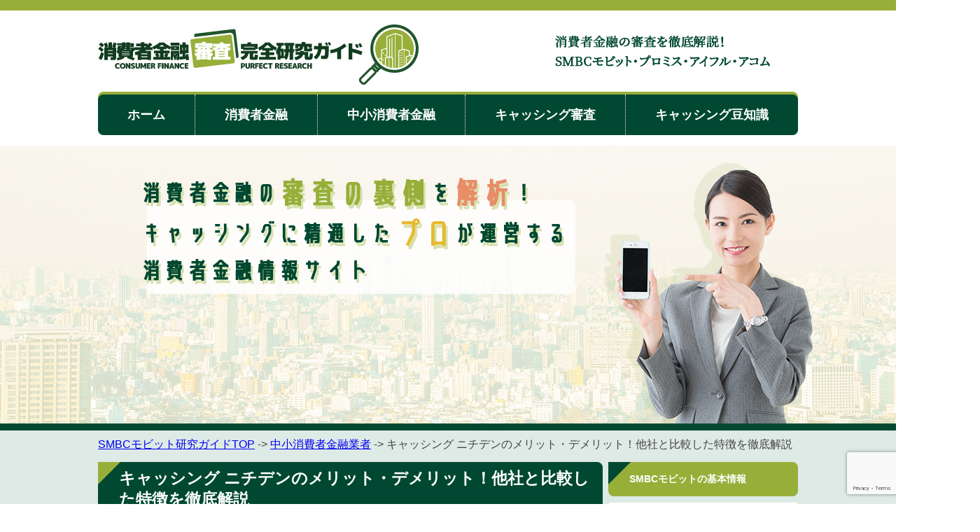

--- FILE ---
content_type: text/html; charset=UTF-8
request_url: https://www.iwaki-yotsukura.jp/chushosarakin/nichiden-merit/
body_size: 73382
content:
<!DOCTYPE html>
<!--[if IE 6]>
<html id="ie6" lang="ja">
<![endif]-->
<!--[if IE 7]>
<html id="ie7" lang="ja">
<![endif]-->
<!--[if IE 8]>
<html id="ie8" lang="ja">
<![endif]-->
<!--[if !(IE 6) | !(IE 7) | !(IE 8)  ]><!-->
<html lang="ja">
<!--<![endif]-->
<head>
<meta charset="UTF-8" />
<title>キャッシング ニチデンのメリット・デメリット！他社と比較した特徴を徹底解説</title>
<link rel="profile" href="http://gmpg.org/xfn/11" />
<link rel="stylesheet" type="text/css" media="all" href="https://www.iwaki-yotsukura.jp/wp-content/themes/iwaki-yotsukura/style.css" />
<link rel="pingback" href="https://www.iwaki-yotsukura.jp/xmlrpc.php" />
<!--[if lt IE 9]>
<script src="https://www.iwaki-yotsukura.jp/wp-content/themes/iwaki-yotsukura/js/html5.js" type="text/javascript"></script>
<![endif]-->
<meta name='robots' content='max-image-preview:large' />

<!-- All In One SEO Pack 3.7.1[289,350] -->
<meta name="description"  content="関西を地盤とした老舗の消費者金融会社、ニチデン。 キャッシング ニチデンは、審査時間が最短10分というスピード感のある対応で有名です。 また、利用が初めての方であれば、100日間無利息で借り入れできるなど、魅力に溢れるキャッシングサービスです。 この記事では、キャッシング" />

<meta name="keywords"  content="キャッシング,ニチデン" />

<script type="application/ld+json" class="aioseop-schema">{"@context":"https://schema.org","@graph":[{"@type":"Organization","@id":"https://www.iwaki-yotsukura.jp/#organization","url":"https://www.iwaki-yotsukura.jp/","name":"消費者金融審査完全研究ガイド","sameAs":[]},{"@type":"WebSite","@id":"https://www.iwaki-yotsukura.jp/#website","url":"https://www.iwaki-yotsukura.jp/","name":"消費者金融審査完全研究ガイド","publisher":{"@id":"https://www.iwaki-yotsukura.jp/#organization"}},{"@type":"WebPage","@id":"https://www.iwaki-yotsukura.jp/chushosarakin/nichiden-merit/#webpage","url":"https://www.iwaki-yotsukura.jp/chushosarakin/nichiden-merit/","inLanguage":"ja","name":"キャッシング ニチデンのメリット・デメリット！他社と比較した特徴を徹底解説","isPartOf":{"@id":"https://www.iwaki-yotsukura.jp/#website"},"breadcrumb":{"@id":"https://www.iwaki-yotsukura.jp/chushosarakin/nichiden-merit/#breadcrumblist"},"datePublished":"2019-08-19T02:53:00+09:00","dateModified":"2019-08-19T02:53:00+09:00"},{"@type":"Article","@id":"https://www.iwaki-yotsukura.jp/chushosarakin/nichiden-merit/#article","isPartOf":{"@id":"https://www.iwaki-yotsukura.jp/chushosarakin/nichiden-merit/#webpage"},"author":{"@id":"https://www.iwaki-yotsukura.jp/author/iwadmin/#author"},"headline":"キャッシング ニチデンのメリット・デメリット！他社と比較した特徴を徹底解説","datePublished":"2019-08-19T02:53:00+09:00","dateModified":"2019-08-19T02:53:00+09:00","commentCount":0,"mainEntityOfPage":{"@id":"https://www.iwaki-yotsukura.jp/chushosarakin/nichiden-merit/#webpage"},"publisher":{"@id":"https://www.iwaki-yotsukura.jp/#organization"},"articleSection":"中小消費者金融業者","image":{"@type":"ImageObject","@id":"https://www.iwaki-yotsukura.jp/chushosarakin/nichiden-merit/#primaryimage","url":"http://www.iwaki-yotsukura.jp/wp-content/uploads/2019/08/2d296b64174abf543d600aca2397a90f.png"}},{"@type":"Person","@id":"https://www.iwaki-yotsukura.jp/author/iwadmin/#author","name":"iwadmin","sameAs":[],"image":{"@type":"ImageObject","@id":"https://www.iwaki-yotsukura.jp/#personlogo","url":"https://secure.gravatar.com/avatar/80dbafba6bc80348f07d8f7f77864afa?s=96&d=mm&r=g","width":96,"height":96,"caption":"iwadmin"}},{"@type":"BreadcrumbList","@id":"https://www.iwaki-yotsukura.jp/chushosarakin/nichiden-merit/#breadcrumblist","itemListElement":[{"@type":"ListItem","position":1,"item":{"@type":"WebPage","@id":"https://www.iwaki-yotsukura.jp/","url":"https://www.iwaki-yotsukura.jp/","name":"消費者金融審査完全研究ガイド｜消費者金融の審査を徹底解説！SMBCモビット・プロミス・アイフル・アコム"}},{"@type":"ListItem","position":2,"item":{"@type":"WebPage","@id":"https://www.iwaki-yotsukura.jp/chushosarakin/nichiden-merit/","url":"https://www.iwaki-yotsukura.jp/chushosarakin/nichiden-merit/","name":"キャッシング ニチデンのメリット・デメリット！他社と比較した特徴を徹底解説"}}]}]}</script>
<link rel="canonical" href="https://www.iwaki-yotsukura.jp/chushosarakin/nichiden-merit/" />
<!-- All In One SEO Pack -->
<link rel='dns-prefetch' href='//www.google.com' />
<link rel='dns-prefetch' href='//s.w.org' />
<link rel="alternate" type="application/rss+xml" title="消費者金融審査完全研究ガイド &raquo; フィード" href="https://www.iwaki-yotsukura.jp/feed/" />
<link rel="alternate" type="application/rss+xml" title="消費者金融審査完全研究ガイド &raquo; コメントフィード" href="https://www.iwaki-yotsukura.jp/comments/feed/" />
		<script type="text/javascript">
			window._wpemojiSettings = {"baseUrl":"https:\/\/s.w.org\/images\/core\/emoji\/13.0.1\/72x72\/","ext":".png","svgUrl":"https:\/\/s.w.org\/images\/core\/emoji\/13.0.1\/svg\/","svgExt":".svg","source":{"concatemoji":"https:\/\/www.iwaki-yotsukura.jp\/wp-includes\/js\/wp-emoji-release.min.js?ver=5.7.14"}};
			!function(e,a,t){var n,r,o,i=a.createElement("canvas"),p=i.getContext&&i.getContext("2d");function s(e,t){var a=String.fromCharCode;p.clearRect(0,0,i.width,i.height),p.fillText(a.apply(this,e),0,0);e=i.toDataURL();return p.clearRect(0,0,i.width,i.height),p.fillText(a.apply(this,t),0,0),e===i.toDataURL()}function c(e){var t=a.createElement("script");t.src=e,t.defer=t.type="text/javascript",a.getElementsByTagName("head")[0].appendChild(t)}for(o=Array("flag","emoji"),t.supports={everything:!0,everythingExceptFlag:!0},r=0;r<o.length;r++)t.supports[o[r]]=function(e){if(!p||!p.fillText)return!1;switch(p.textBaseline="top",p.font="600 32px Arial",e){case"flag":return s([127987,65039,8205,9895,65039],[127987,65039,8203,9895,65039])?!1:!s([55356,56826,55356,56819],[55356,56826,8203,55356,56819])&&!s([55356,57332,56128,56423,56128,56418,56128,56421,56128,56430,56128,56423,56128,56447],[55356,57332,8203,56128,56423,8203,56128,56418,8203,56128,56421,8203,56128,56430,8203,56128,56423,8203,56128,56447]);case"emoji":return!s([55357,56424,8205,55356,57212],[55357,56424,8203,55356,57212])}return!1}(o[r]),t.supports.everything=t.supports.everything&&t.supports[o[r]],"flag"!==o[r]&&(t.supports.everythingExceptFlag=t.supports.everythingExceptFlag&&t.supports[o[r]]);t.supports.everythingExceptFlag=t.supports.everythingExceptFlag&&!t.supports.flag,t.DOMReady=!1,t.readyCallback=function(){t.DOMReady=!0},t.supports.everything||(n=function(){t.readyCallback()},a.addEventListener?(a.addEventListener("DOMContentLoaded",n,!1),e.addEventListener("load",n,!1)):(e.attachEvent("onload",n),a.attachEvent("onreadystatechange",function(){"complete"===a.readyState&&t.readyCallback()})),(n=t.source||{}).concatemoji?c(n.concatemoji):n.wpemoji&&n.twemoji&&(c(n.twemoji),c(n.wpemoji)))}(window,document,window._wpemojiSettings);
		</script>
		<style type="text/css">
img.wp-smiley,
img.emoji {
	display: inline !important;
	border: none !important;
	box-shadow: none !important;
	height: 1em !important;
	width: 1em !important;
	margin: 0 .07em !important;
	vertical-align: -0.1em !important;
	background: none !important;
	padding: 0 !important;
}
</style>
	<link rel='stylesheet' id='wp-block-library-css'  href='https://www.iwaki-yotsukura.jp/wp-includes/css/dist/block-library/style.min.css?ver=5.7.14' type='text/css' media='all' />
<link rel='stylesheet' id='contact-form-7-css'  href='https://www.iwaki-yotsukura.jp/wp-content/plugins/contact-form-7/includes/css/styles.css?ver=5.4' type='text/css' media='all' />
<link rel='stylesheet' id='toc-screen-css'  href='https://www.iwaki-yotsukura.jp/wp-content/plugins/table-of-contents-plus/screen.min.css?ver=2002' type='text/css' media='all' />
<link rel='stylesheet' id='tpn-screen-css'  href='https://www.iwaki-yotsukura.jp/wp-content/plugins/tosho-pr-notice/toshopr.css?ver=0020' type='text/css' media='all' />
<script type='text/javascript' src='https://www.iwaki-yotsukura.jp/wp-includes/js/jquery/jquery.min.js?ver=3.5.1' id='jquery-core-js'></script>
<script type='text/javascript' src='https://www.iwaki-yotsukura.jp/wp-includes/js/jquery/jquery-migrate.min.js?ver=3.3.2' id='jquery-migrate-js'></script>
<link rel="https://api.w.org/" href="https://www.iwaki-yotsukura.jp/wp-json/" /><link rel="alternate" type="application/json" href="https://www.iwaki-yotsukura.jp/wp-json/wp/v2/posts/2688" /><link rel="EditURI" type="application/rsd+xml" title="RSD" href="https://www.iwaki-yotsukura.jp/xmlrpc.php?rsd" />
<link rel="wlwmanifest" type="application/wlwmanifest+xml" href="https://www.iwaki-yotsukura.jp/wp-includes/wlwmanifest.xml" /> 
<meta name="generator" content="WordPress 5.7.14" />
<link rel='shortlink' href='https://www.iwaki-yotsukura.jp/?p=2688' />
<link rel="alternate" type="application/json+oembed" href="https://www.iwaki-yotsukura.jp/wp-json/oembed/1.0/embed?url=https%3A%2F%2Fwww.iwaki-yotsukura.jp%2Fchushosarakin%2Fnichiden-merit%2F" />
<link rel="alternate" type="text/xml+oembed" href="https://www.iwaki-yotsukura.jp/wp-json/oembed/1.0/embed?url=https%3A%2F%2Fwww.iwaki-yotsukura.jp%2Fchushosarakin%2Fnichiden-merit%2F&#038;format=xml" />
<script type="text/javascript">
	window._wp_rp_static_base_url = 'https://wprp.zemanta.com/static/';
	window._wp_rp_wp_ajax_url = "https://www.iwaki-yotsukura.jp/wp-admin/admin-ajax.php";
	window._wp_rp_plugin_version = '3.6.4';
	window._wp_rp_post_id = '2688';
	window._wp_rp_num_rel_posts = '6';
	window._wp_rp_thumbnails = false;
	window._wp_rp_post_title = '%E3%82%AD%E3%83%A3%E3%83%83%E3%82%B7%E3%83%B3%E3%82%B0+%E3%83%8B%E3%83%81%E3%83%87%E3%83%B3%E3%81%AE%E3%83%A1%E3%83%AA%E3%83%83%E3%83%88%E3%83%BB%E3%83%87%E3%83%A1%E3%83%AA%E3%83%83%E3%83%88%EF%BC%81%E4%BB%96%E7%A4%BE%E3%81%A8%E6%AF%94%E8%BC%83%E3%81%97%E3%81%9F%E7%89%B9%E5%BE%B4%E3%82%92%E5%BE%B9%E5%BA%95%E8%A7%A3%E8%AA%AC';
	window._wp_rp_post_tags = ['%E4%B8%AD%E5%B0%8F%E6%B6%88%E8%B2%BB%E8%80%85%E9%87%91%E8%9E%8D%E6%A5%AD%E8%80%85', 'a', 'alt', '1', 'lili'];
	window._wp_rp_promoted_content = true;
</script>
<link rel="shortcut icon" href="/favicon.ico" /> 
<link rel="icon" href="/favicon.ico" type="image/x-icon" />
<link rel='stylesheet' id='genericons-css'  href='https://www.iwaki-yotsukura.jp/wp-content/themes/iwaki-yotsukura/css/genericons.css?ver=3.0.2' type='text/css' media='all' />
<meta name="viewport" content="width=device-width" />
<link rel='stylesheet' id='responsive'  href='https://www.iwaki-yotsukura.jp/wp-content/themes/iwaki-yotsukura/css/responsive.css' type='text/css' media='all' />
<script src="https://www.iwaki-yotsukura.jp/wp-content/themes/iwaki-yotsukura/js/jquery.js"></script>
<script src="https://www.iwaki-yotsukura.jp/wp-content/themes/iwaki-yotsukura/js/common.js"></script>
<script src="https://use.fontawesome.com/3b703a751d.js"></script>
</head>

<body class="post-template-default single single-post postid-2688 single-format-standard single-author singular">
<div id="page" class="hfeed">
	<div id="bl">
		<a id="logo" href="/" title="消費者金融審査完全研究ガイド"><img src="/wp-content/uploads/2019/10/logo.png" alt="消費者金融審査完全研究ガイド"></a>
		<a class="menu-toggle">Primary Menu</a>
		<h1 id="site-title">  キャッシング ニチデンのメリット・デメリット！他社と比較した特徴を徹底解説</h1>
		<div id="topr"> </div>
    </div>
	<div class="menu-header collapse"><ul id="menu-header-menu" class="menu"><li id="menu-item-28" class="menu-item menu-item-type-custom menu-item-object-custom menu-item-home menu-item-28"><a href="http://www.iwaki-yotsukura.jp/">ホーム</a></li>
<li id="menu-item-1349" class="menu-item menu-item-type-custom menu-item-object-custom menu-item-1349"><a href="http://www.iwaki-yotsukura.jp/category/shohishakinyu/">消費者金融</a></li>
<li id="menu-item-339" class="menu-item menu-item-type-taxonomy menu-item-object-category menu-item-339"><a title="http://www.iwaki-yotsukura.jp/category/chushosarakin/" href="https://www.iwaki-yotsukura.jp/category/%e3%83%a2%e3%83%93%e3%83%83%e3%83%88%e3%81%ae%e5%88%a9%e7%94%a8%e8%80%85%e6%83%85%e5%a0%b1/">中小消費者金融</a></li>
<li id="menu-item-1348" class="menu-item menu-item-type-custom menu-item-object-custom menu-item-1348"><a href="http://www.iwaki-yotsukura.jp/category/cashin-shinsa/">キャッシング審査</a></li>
<li id="menu-item-259" class="menu-item menu-item-type-taxonomy menu-item-object-category menu-item-259"><a href="https://www.iwaki-yotsukura.jp/category/%e3%82%ad%e3%83%a3%e3%83%83%e3%82%b7%e3%83%b3%e3%82%b0%e8%b1%86%e7%9f%a5%e8%ad%98/">キャッシング豆知識</a></li>
</ul></div>	<div id="i_img"><img src="/wp-content/uploads/2019/10/img.png"></div>
	<div id="main_bg">
	<div id="main">
<script type="text/javascript" src="https://b.st-hatena.com/js/bookmark_button.js" charset="utf-8" async="async"></script>
<div id="position"><a href="/">SMBCモビット研究ガイドTOP</a> -> <a href="https://www.iwaki-yotsukura.jp/category/chushosarakin/">中小消費者金融業者</a> -> キャッシング ニチデンのメリット・デメリット！他社と比較した特徴を徹底解説</div>

<div id="primary">
	<div id="content" role="main">
		<article id="post-2688" class="post-2688 post type-post status-publish format-standard hentry category-chushosarakin">
			<header class="entry-header">
				<h2 class="entry-title">キャッシング ニチデンのメリット・デメリット！他社と比較した特徴を徹底解説</h2>
			</header><!-- .entry-header -->
			<div class="entry-content">
				<p><img loading="lazy" class="aligncenter size-full wp-image-2689" src="http://www.iwaki-yotsukura.jp/wp-content/uploads/2019/08/2d296b64174abf543d600aca2397a90f.png" alt="キャッシングのニチデン" width="650" height="432" srcset="https://www.iwaki-yotsukura.jp/wp-content/uploads/2019/08/2d296b64174abf543d600aca2397a90f.png 650w, https://www.iwaki-yotsukura.jp/wp-content/uploads/2019/08/2d296b64174abf543d600aca2397a90f-300x199.png 300w" sizes="(max-width: 650px) 100vw, 650px" /></p>
<p>関西を地盤とした老舗の消費者金融会社、ニチデン。</p>
<p>キャッシング ニチデンは、審査時間が最短10分というスピード感のある対応で有名です。</p>
<p>また、利用が初めての方であれば、100日間無利息で借り入れできるなど、魅力に溢れるキャッシングサービスです。</p>
<p>この記事では、キャッシング ニチデンのメリット・デメリットと、他社と比較した特徴などを徹底解説していきます。</p>
<p class="tpn">※本ページにはPRが含まれます。</p><div id="toc_container" class="no_bullets"><p class="toc_title">目次</p><ul class="toc_list"><li><a href="#i"><span class="toc_number toc_depth_1">1</span> キャッシング ニチデン詳細情報（スペック表）</a></li><li><a href="#i-2"><span class="toc_number toc_depth_1">2</span> キャッシング ニチデンのメリット</a></li><li><a href="#i-3"><span class="toc_number toc_depth_1">3</span> キャッシング ニチデンのデメリット</a></li><li><a href="#i-4"><span class="toc_number toc_depth_1">4</span> キャッシング ニチデンの審査基準は他社より甘い？</a></li><li><a href="#i-5"><span class="toc_number toc_depth_1">5</span> キャッシング ニチデンの金利は他社より高い？</a></li><li><a href="#i-6"><span class="toc_number toc_depth_1">6</span> キャッシング ニチデンは返済しやすい？</a></li><li><a href="#i-7"><span class="toc_number toc_depth_1">7</span> キャッシング ニチデンの借り入れ方法</a></li><li><a href="#i-8"><span class="toc_number toc_depth_1">8</span> キャッシング ニチデンへ申し込んだ人の口コミ</a></li><li><a href="#i-9"><span class="toc_number toc_depth_1">9</span> 関連ページはこちら</a></li></ul></div>
<h3><span id="i">キャッシング ニチデン詳細情報（スペック表）</span></h3>
<table class="hyou">
<tbody>
<tr>
<th>申し込み条件</th>
<td>満20歳以上満65歳未満の安定した収入のある方</td>
</tr>
<tr>
<th>必要書類</th>
<td>本人確認書類（原則、顔写真付き）、収入証明書</td>
</tr>
<tr>
<th>審査時間</th>
<td>最短10分</td>
</tr>
<tr>
<th>利用用途</th>
<td>原則、自由</td>
</tr>
<tr>
<th>契約期間</th>
<td>5年間</td>
</tr>
<tr>
<th>限度額</th>
<td>50万円</td>
</tr>
<tr>
<th>保証会社</th>
<td>株式会社日電社</td>
</tr>
</tbody>
</table>
<h3><span id="i-2">キャッシング ニチデンのメリット</span></h3>
<ul>
<li>審査時間が速く最短10分で終わり、即日融資も可能</li>
<li>初めて利用する方なら、100日間無金利で借り入れすることができる</li>
<li>窓口への来店不要で、スマホ１台で契約することができる</li>
</ul>
<h4>審査時間が速く最短10分で終わり、即日融資も可能</h4>
<p>キャッシングサービスを利用するうえで重要なポイントはいくつかありますが、審査時間がどれぐらいかかるかというポイントは重要です。</p>
<p>すぐにでも融資を受けたい方にとっては、審査時間は速いほど助かります。また、審査時間が長いと不安になるので、結果がすぐに出るキャッシングサービスは安心感にも繋がります。</p>
<p>キャッシング ニチデンは、非常に審査時間の速いキャッシングサービスです。申し込み完了後、最短10分で審査結果が出ます。</p>
<p>10分間という審査時間は、すべてのキャッシングサービスでトップクラスです。また、審査が速いため、即日融資を受けることも可能です。午後14時までの申し込みであれば、即日振り込みを利用できます。</p>
<p>そのため、審査時間の速いキャッシングサービスを探している方や、即日融資を受けたい方は、キャッシング ニチデンを前向きに検討してみましょう。</p>
<h4>初めて利用する方なら、100日間無金利で借り入れすることができる</h4>
<p>消費者金融では、初めて利用する方に向けた、特別なサービスを提供しているところがあります。そのなかでも人気があるのが、大手消費者金融が提供している、30日間無利息キャンペーンです。</p>
<p>これは、初めての契約者であれば、30日間無金利で融資を受けることができるサービスです。</p>
<p>キャッシング ニチデンは、中小消費者金融ですが、大手消費者金融以上の無金利サービスを提供しています。初めての方であれば、30日間の3倍を超える、100日間無金利サービスを利用することができます。</p>
<p>こちらを利用すれば、約3ヶ月間、無金利でお金を借りることができます。これはかなり優れたサービスなので、興味がある方はぜひ利用しましょう。</p>
<h4>窓口への来店不要で、スマホ1台で契約することができる</h4>
<p>キャッシングサービスを利用したいという考えがあっても、忙しくてなかなか来店する時間が取れない方もいるでしょう。</p>
<p>または、興味はあったとしても、来店にためらいを感じている方もいるかもしれません。そんな方々でも安心です。キャッシング ニチデンでは、窓口まで来店して契約する必要はありません。</p>
<p>スマホ1台で契約することができます。スマホやパソコンなど、インターネット環境があれば、インターネットと郵送で申し込みを完結できます。</p>
<p>そのため、来店する時間がない方、来店せずに契約したい方は、キャッシング ニチデンの利用が向いています。&#8221;</p>
<h3><span id="i-3">キャッシング ニチデンのデメリット</span></h3>
<ul>
<li>申し込みの対象地域が限定されている</li>
<li>自動引き落としがなく、返済時に振り込み手数料がかかってしまう</li>
<li>65歳以上の方や、専業主婦の方は利用することができない</li>
</ul>
<h4>申し込みの対象地域が限定されている</h4>
<p>キャッシング ニチデンはメリットに溢れるキャッシングサービスですが、もちろんデメリットもあります。</p>
<p>キャッシング ニチデンは、大手消費者金融のように全国的なネットワークがないため、日本全国に対応しているサービスではありません。</p>
<p>キャッシング ニチデンは、申し込みできる対象地域が限定されています。</p>
<p>利用できるエリアは、大阪府・京都府・兵庫県・和歌山県・奈良県・滋賀県・三重県に限られます。</p>
<p>これらのエリア内に在住の方、もしくは勤務している方以外は、申し込みすることができません。そのため、エリア外の方は、他のキャッシングサービスを利用しましょう。</p>
<h4>自動引き落としがなく、返済時に振り込み手数料がかかってしまう</h4>
<p>大手消費者金融が提供しているキャッシングサービスでは、返済方法で口座振替などの自動引き落としが選べます。</p>
<p>しかし、中小消費者金融では、口座振替のサービスがないところもあります。キャッシング ニチデンも、口座振替のサービスがありません。</p>
<p>そのため、毎月の返済日に、指定口座へ振り込みをする必要があります。そして、指定口座に振り込む際に、振り込み手数料がかかってしまいます。</p>
<p>毎回振り込みをするたびに振り込み手数料がかかってしまうのは、負担に感じる方もいるかもしれません。</p>
<p>そのため、振り込み手数料のかからないサービスを探している方は、他社のキャッシングサービスを選ぶと良いでしょう。</p>
<h4>65歳以上の方や、専業主婦の方は利用することができない</h4>
<p>キャッシングサービスによって、対象年齢に違いがあります。一般的なキャッシングサービスは、対象年齢が20歳以上から、65歳前後となっています。</p>
<p>キャッシング ニチデンの対象年齢は、満20歳以上満65歳未満と、平均的な年齢層です。平均的ではありますが、65歳以上の方は利用することができません。</p>
<p>65歳以上でキャッシングを検討している方は、他のキャッシングサービスを利用しましょう。また、専業主婦の方も利用不可です。</p>
<p>専業主婦でキャッシングを検討している方は、専業主婦でも利用可能なキャッシングを利用しましょう。</p>
<h3><span id="i-4">キャッシング ニチデンの審査基準は他社より甘い？</span></h3>
<p>キャッシング ニチデンの申し込み条件は、満20歳以上満65歳未満の安定した収入のある方となっています。</p>
<p>満20歳以上満65歳未満という年齢は、一般的なキャッシングサービスと同じで、平均的です。また、安定した収入のある方という内容には、自営業やパート・アルバイト、契約社員や派遣社員などは含まれますが、専業主婦は含まれません。</p>
<p>この就業形態による線引きも、ごく一般的なキャシングサービスと同様になっています。ここまでの条件では、一般的なキャッシングサービスと変わらない審査基準だと言えます。</p>
<p>しかし、キャッシング ニチデンは審査に柔軟性があり、過去にブラックの履歴があったとしても、一定期間経過していれば審査に通過する可能性があります。この点を考慮すると、キャッシング ニチデンの審査基準は比較的甘めであることがわかります。</p>
<p><a href="http://www.iwaki-yotsukura.jp/cashin-shinsa/sinsa-amai-cashingu/">審査が甘いキャッシングランキング！即日融資も可能な消費者金融</a></p>
<h3><span id="i-5">キャッシング ニチデンの金利は他社より高い？</span></h3>
<p>どのキャシングを利用する際にも言えることですが、金利が高いか低いか、これは重要なチェックポイントです。</p>
<p>利用期間が長いほど利息の問題は慎重に見極めるべきでしょう。消費者金融のキャッシングサービスでは、上限金利18％が平均的な水準です。キャッシング ニチデンの上限金利は、17.52％です。平均的な上限金利よりも、少し低めの金利に設定されています。</p>
<p>また、大手消費者金融の上限金利よりも少し低めです。一方、下限金利は7.3％です。この金利は、大手消費者金融よりも高めの金利です。</p>
<p>しかし、ほとんどの方は小口融資を利用するため、上限金利が適用されるのが通常です。</p>
<p>そのため、少額利用者にとっては、少し低めの金利で融資を受けられるキャッシングサービスだと言えます。</p>
<h3><span id="i-6">キャッシング ニチデンは返済しやすい？</span></h3>
<p>キャッシング ニチデンのキャッシングサービスは、最大融資額50万円までであれば、使い道が自由なフリーローンです。</p>
<p>そして、借り入れ金額に応じて返済金額が明確に決まっているため、返済しやすいキャッシングサービスになっています。</p>
<p>借り入れ金額が10万円以下の場合は、返済金額は4,000円以上となります。借り入れ金額が20万円以下の場合は、8,000円以上。</p>
<p>借り入れ金額が30万円以下の場合は、12,000円以上。借り入れ金額が40万円以下の場合は、16,000円以上。</p>
<p>借り入れ金額が50万円以下の場合は、20,000円以上の返済となります。このように、借り入れ金額に応じた返済金額があらかじめ決まっているため、返済金額がいくらかで迷う必要がなく、返済しやすい仕組みになっています。</p>
<h4>返済方式</h4>
<p>キャッシング ニチデンの返済方式は、元利定額リボルビング方式になっています。</p>
<p>元利定額リボルビング方式とは、固定の返済額を決めて、計画的に返済する方式です。</p>
<p>利息を考慮したうえで、一定の返済額に決めます。利息分と元金返済分は毎月変動しますが、支払額は一定になります。</p>
<p>この返済方式を採用しているため、毎月の返済額を事前に把握することができます。借り入れ金額によって返済額がわかるので、毎月の返済額が把握しやすくなっています。</p>
<h4>返済日</h4>
<p>一般的に、キャッシングサービスを利用するのであれば、返済日がいつかを把握しておく必要があります。</p>
<p>キャッシング ニチデンの返済日は、決まっていません。</p>
<p>契約時に、自分で希望日を選択することが可能です。そのため、給料日の後など、支払いしやすい日を返済日に指定できます。</p>
<p>返済方法は、指定口座への振り込みと、店頭での返済の2通りから選択できます。指定口座への振り込みの場合は、振り込み手数料がかかります。</p>
<p>店頭での返済の場合は、手数料はかかりません。返済専用のATMから返済することができます。</p>
<p>しかし、店舗数に限りがあるので注意が必要です。手数料を気にしない方は銀行振込がおすすめですが、手数料を取られたくない方は店頭で返済しましょう。</p>
<h3><span id="i-7">キャッシング ニチデンの借り入れ方法</span></h3>
<p>新しくキャッシング ニチデンから借り入れをする場合は、インターネット経由での借り入れ、電話経由での借り入れ、店頭での借り入れの3つの選択肢があります。</p>
<p>それぞれ、どのような借り入れ方法と流れなのかを説明します。</p>
<h4>インターネット経由での借り入れ</h4>
<p>インターネットからの申し込みであれば、24時間受け付けています。ニチデンのホームページに「お申し込みはこちら」というボタンがあるのでクリックすると、同意事項の確認ページに飛びます。</p>
<p>同意事項に同意したら、「同意して申し込む」ボタンをクリックすると、申し込みフォームに飛びます。</p>
<p>内容を入力して送信すれば、申し込み完了です。その後、最短10分で審査が終わり、本人確認書類を提出して契約となります。</p>
<p>契約方法は、来店契約もしくは郵送契約から選べます。契約が完了すれば、借り入れできるようになります。</p>
<h4>電話経由での借り入れ</h4>
<p>電話の場合は、営業時間内に店舗に連絡して手続きします。</p>
<p>オペレーターの指示に従えば、手続きは難しくありません。</p>
<p>その後の流れは、インターネット経由と同様です。</p>
<h4>店頭での借り入れ</h4>
<p>ニチデンの店舗に出向いて契約します。申し込み用紙に記入をし、審査を受けます。</p>
<p>契約の際に必要な、本人確認書類を忘れないように持参しましょう。店頭契約であれば、14時以降でも即日融資が可能です。</p>
<h3><span id="i-8">キャッシング ニチデンへ申し込んだ人の口コミ</span></h3>
<table class="hyou">
<tbody>
<tr>
<th>申し込み年</th>
<td>2016年</td>
</tr>
<tr>
<th>年齢</th>
<td>31歳</td>
</tr>
<tr>
<th>職業</th>
<td>会社員</td>
</tr>
<tr>
<th>年収</th>
<td>240万円</td>
</tr>
<tr>
<th>利用目的</th>
<td>趣味</td>
</tr>
<tr>
<th>希望限度額</th>
<td>10万円</td>
</tr>
</tbody>
</table>
<p>大阪在住なのでニチデンのことは知っていましたが、大手のほうが安心かなと考えて、大手消費者金融を使っていました。しかし、無利息キャンペーンをやっていることを知り、100日間無利息キャンペーンに魅力を感じて、申し込みました。実際に利用してみると、何も不安になる要素はなく、安心して利用できるキャッシングサービスでした。私の場合は、振り込み手数料がかかるのが嫌なので、店頭のATMで返済しています。</p>
<table class="hyou">
<tbody>
<tr>
<th>申し込み年</th>
<td>2017年</td>
</tr>
<tr>
<th>年齢</th>
<td>27歳</td>
</tr>
<tr>
<th>職業</th>
<td>フリーター</td>
</tr>
<tr>
<th>年収</th>
<td>180万円</td>
</tr>
<tr>
<th>利用目的</th>
<td>娯楽</td>
</tr>
<tr>
<th>希望限度額</th>
<td>10万円</td>
</tr>
</tbody>
</table>
<p>キャッシングを利用してみたいと前から思っていましたが、フリーターの立場で利用できるのか不安でした。ある時にネットでニチデンのことを知り、アルバイトでも利用できると書いてあったので申し込みました。すると、思っていたよりも簡単に速く、審査に合格できました。インターネットから申し込みをして、郵送契約を選んだので、店頭まで行かずにスマホだけで契約を終わらせることができました。</p>
<table class="hyou">
<tbody>
<tr>
<th>申し込み年</th>
<td>2018年</td>
</tr>
<tr>
<th>年齢</th>
<td>34歳</td>
</tr>
<tr>
<th>職業</th>
<td>会社員</td>
</tr>
<tr>
<th>年収</th>
<td>330万円</td>
</tr>
<tr>
<th>利用目的</th>
<td>冠婚葬祭</td>
</tr>
<tr>
<th>希望限度額</th>
<td>10万円</td>
</tr>
</tbody>
</table>
<p>日頃は給料の範囲内でやりくりしていましたが、友人や後輩の冠婚葬祭が重なり、お金が足りないと考えてキャッシングサービスを利用することにしました。少しでも金利が低いところを探していたので、ニチデンにお世話になることにしました。審査は10分程度で終わり、とてもスムーズに契約が終わりました。しかも、無金利キャンペーンが適用されました。ニチデンはサービスが手厚く、利便性も高いので、今後も利用する予定です。</p>

<div class="wp_rp_wrap  wp_rp_plain" id="wp_rp_first"><div class="wp_rp_content"><h3 class="related_post_title"><span id="i-9">関連ページはこちら</span></h3><ul class="related_post wp_rp"><li data-position="0" data-poid="in-2875" data-post-type="none" ><a href="https://www.iwaki-yotsukura.jp/sokujitsu-cate/sokujitsu-gakusei/" class="wp_rp_title">学生でも即日融資可能なおすすめカードローン</a></li><li data-position="1" data-poid="in-2327" data-post-type="none" ><a href="https://www.iwaki-yotsukura.jp/shohishakinyu/shohisha-fukuoka/" class="wp_rp_title">福岡にある審査の甘いおすすめ消費者金融はどこ？</a></li><li data-position="2" data-poid="in-2158" data-post-type="none" ><a href="https://www.iwaki-yotsukura.jp/aeonbank/aeonbank-sokujitsu/" class="wp_rp_title">イオン銀行カードローンは即日融資可能？今日中にお金が必要なら消費者金融</a></li><li data-position="3" data-poid="in-2289" data-post-type="none" ><a href="https://www.iwaki-yotsukura.jp/shohishakinyu/chusho-ranking/" class="wp_rp_title">中小消費者金融おすすめランキング！審査に通りやすい安全なサラ金</a></li><li data-position="4" data-poid="in-2524" data-post-type="none" ><a href="https://www.iwaki-yotsukura.jp/localbankcardloan/sendaibank-merit/" class="wp_rp_title">仙台銀行カードローンのメリット・デメリット！他社と比較した特徴を徹底解説</a></li><li data-position="5" data-poid="in-3476" data-post-type="none" ><a href="https://www.iwaki-yotsukura.jp/acom/acom-jikohasan/" class="wp_rp_title">自己破産後でもアコムの審査には通る？</a></li></ul></div></div>
				<!-- kiji start -->
				<div id="empty_to"></div>
				<!-- kiji end -->
			</div>
				<script type="text/javascript">
					function togglePostion(a, b) {
						var a1 = $("<div id='a1'></div>").insertBefore(a);
						var b1 = $("<div id='b1'></div>").insertBefore(b);

						a.insertAfter(b1);
						b.insertAfter(a1);
						a1.remove();
						b1.remove();
						a1 = b1 = null;
					}
					$(document).ready(function() {
						togglePostion($('#empty_to'), $('#wp_rp_first'));
					});
				</script>
			<!-- entry-content end -->
		</article>
		<!-- article end -->
			<!-- #post-2688 -->
	</div>
</div>
<div class="sid">
<div class="menu-sidebar">
<ul id="menu-sidebar" class="menu">
<li class="menu-item menu-item-type-custom menu-item-object-custom menu-item-has-children"><a>SMBCモビットの基本情報</a>
<ul class="sub-menu">
  <li class="menu-item menu-item-type-custom menu-item-object-custom"><a href="https://www.iwaki-yotsukura.jp/mobit-cate/%e3%83%a2%e3%83%93%e3%83%83%e3%83%88%e3%81%ae%e9%87%91%e5%88%a9%e3%81%ab%e3%81%a4%e3%81%84%e3%81%a6/">SMBCモビットの金利はどうやって決まる？計算方法・確認方法をご紹介</a></li>
  <li class="menu-item menu-item-type-custom menu-item-object-custom"><a href="https://www.iwaki-yotsukura.jp/mobit-cate/%e3%83%a2%e3%83%93%e3%83%83%e3%83%88%e3%81%8b%e3%82%89%e9%81%8e%e6%89%95%e3%81%84%e9%87%91%e3%81%af%e8%ab%8b%e6%b1%82%e3%81%a7%e3%81%8d%e3%82%8b%ef%bc%9f/">SMBCモビットから過払い金は請求できる？過払い金詐欺に気をつけよう！</a></li>
  <li class="menu-item menu-item-type-custom menu-item-object-custom"><a href="https://www.iwaki-yotsukura.jp/mobit-cate/smartphone/">SMBCモビットがスマホだけでATMから借り入れできる新サービスを開始！</a></li>
  <li class="menu-item menu-item-type-custom menu-item-object-custom"><a href="https://www.iwaki-yotsukura.jp/mobit-cate/login/">SMBCモビットにログインできないときの対処法</a></li>
  <li class="menu-item menu-item-type-custom menu-item-object-custom"><a href="https://www.iwaki-yotsukura.jp/mobit-cate/mymobi/">SMBCモビット会員サービス「Myモビ」、公式アプリでは何ができるの？</a></li>
  <li class="menu-item menu-item-type-custom menu-item-object-custom"><a href="https://www.iwaki-yotsukura.jp/mobit-cate/promise-hikaku/">SMBCモビットとプロミスを審査・金利・返済など5項目で比較！</a></li>
  <li class="menu-item menu-item-type-custom menu-item-object-custom"><a href="https://www.iwaki-yotsukura.jp/mobit-cate/noloan-hikaku/">SMBCモビットとノーローンの審査や金利を徹底比較</a></li>
  <li class="menu-item menu-item-type-custom menu-item-object-custom"><a href="https://www.iwaki-yotsukura.jp/mobit-cate/%e3%83%a2%e3%83%93%e3%83%83%e3%83%88%e3%81%aeweb%e5%ae%8c%e7%b5%90%e3%81%af%e5%a5%b3%e6%80%a7%e3%81%ab%e3%81%8a%e3%81%99%e3%81%99%e3%82%81/">借金がバレが不安な女性必見！SMBCモビットなら誰でも内緒で借りられる！</a></li>
  <li class="menu-item menu-item-type-custom menu-item-object-custom"><a href="https://www.iwaki-yotsukura.jp/mobit-cate/3%e5%88%86%e3%81%a7%e5%88%86%e3%81%8b%e3%82%8b%e3%83%a2%e3%83%93%e3%83%83%e3%83%88%e3%81%ae%e3%83%a1%e3%83%aa%e3%83%83%e3%83%88%e3%81%a8%e3%83%87%e3%83%a1%e3%83%aa%e3%83%83%e3%83%88/">カードローン選びで失敗したくない方へ！3分で分かるSMBCモビットのメリットとデメリット</a></li>
  <li class="menu-item menu-item-type-custom menu-item-object-custom"><a href="https://www.iwaki-yotsukura.jp/mobit-cate/aifulu-hikaku/">SMBCモビットとアイフルの審査・金利・返済を徹底比較</a></li>
  <li class="menu-item menu-item-type-custom menu-item-object-custom"><a href="https://www.iwaki-yotsukura.jp/mobit-cate/%e3%83%a2%e3%83%93%e3%83%83%e3%83%88%e3%82%92%e8%a7%a3%e7%b4%84%e3%81%99%e3%82%8b%e3%83%a1%e3%83%aa%e3%83%83%e3%83%88%e3%81%a8%e3%83%87%e3%83%a1%e3%83%aa%e3%83%83%e3%83%88/">SMBCモビットを解約する方法と注意点！5分で分かる解約のメリットとデメリット</a></li>
  <li class="menu-item menu-item-type-custom menu-item-object-custom"><a href="https://www.iwaki-yotsukura.jp/mobit-cate/%e3%83%a2%e3%83%93%e3%83%83%e3%83%88%e3%81%ae%e8%bf%94%e6%b8%88%e3%81%ab%e3%81%a4%e3%81%84%e3%81%a6/">SMBCモビットの返済について</a></li>
  <li class="menu-item menu-item-type-custom menu-item-object-custom"><a href="https://www.iwaki-yotsukura.jp/mobit-cate/acom-hikaku/">SMBCモビットとアコムの審査・金利・返済を徹底比較</a></li>
</ul>
</li>
<li class="menu-item menu-item-type-custom menu-item-object-custom menu-item-has-children"><a>SMBCモビットの審査コラム</a>
<ul class="sub-menu">
  <li class="menu-item menu-item-type-custom menu-item-object-custom"><a href="https://www.iwaki-yotsukura.jp/%e3%83%a2%e3%83%93%e3%83%83%e3%83%88%e3%81%ae%e5%af%a9%e6%9f%bb%e3%82%b3%e3%83%a9%e3%83%a0/%e3%83%a2%e3%83%93%e3%83%83%e3%83%88%e3%81%a7%e9%99%90%e5%ba%a6%e9%a1%8d800%e4%b8%87%e5%86%86%e3%81%be%e3%81%a7%e5%80%9f%e3%82%8a%e3%82%8b%e3%81%93%e3%81%a8%e3%81%af%e5%8f%af%e8%83%bd%ef%bc%9f/">SMBCモビットで限度額800万円まで借りることは可能？増額審査に通るコツもご紹介！</a></li>
  <li class="menu-item menu-item-type-custom menu-item-object-custom"><a href="https://www.iwaki-yotsukura.jp/%e3%83%a2%e3%83%93%e3%83%83%e3%83%88%e3%81%ae%e5%af%a9%e6%9f%bb%e3%82%b3%e3%83%a9%e3%83%a0/%e3%83%a2%e3%83%93%e3%83%83%e3%83%88%e3%81%ae%e5%af%a9%e6%9f%bb%e3%81%af%e7%94%98%e3%81%84%e3%81%ae%ef%bc%9f%e5%8e%b3%e3%81%97%e3%81%84%e3%81%ae%ef%bc%9f3%e3%81%a4%e3%81%ae%e3%83%9d%e3%82%a4%e3%83%b3/">SMBCモビットの審査は甘いの？厳しいの？3つのポイントから徹底解析！</a></li>
  <li class="menu-item menu-item-type-custom menu-item-object-custom"><a href="https://www.iwaki-yotsukura.jp/%e3%83%a2%e3%83%93%e3%83%83%e3%83%88%e3%81%ae%e5%af%a9%e6%9f%bb%e3%82%b3%e3%83%a9%e3%83%a0/%e5%83%8d%e3%81%84%e3%81%a6%e3%81%aa%e3%81%8f%e3%81%a6%e3%82%82%e3%83%a2%e3%83%93%e3%83%83%e3%83%88%e3%81%ae%e5%af%a9%e6%9f%bb%e3%81%ab%e3%81%af%e9%80%9a%e3%82%8b%ef%bc%9f%e7%84%a1%e8%81%b7%e3%81%a7/">働いてなくてもSMBCモビットの審査には通る？無職でも審査に通るのはどんな人？</a></li>
  <li class="menu-item menu-item-type-custom menu-item-object-custom"><a href="https://www.iwaki-yotsukura.jp/%e3%83%a2%e3%83%93%e3%83%83%e3%83%88%e3%81%ae%e5%af%a9%e6%9f%bb%e3%82%b3%e3%83%a9%e3%83%a0/%e3%83%a2%e3%83%93%e3%83%83%e3%83%88%e3%81%af%e6%9c%ac%e5%bd%93%e3%81%ab10%e7%a7%92%e3%81%a7%e5%af%a9%e6%9f%bb%e3%81%8c%e7%b5%82%e3%82%8f%e3%82%8b%ef%bc%9f%e7%b0%a1%e6%98%93%e5%af%a9%e6%9f%bb%e3%81%a8/">SMBCモビットの10秒簡易審査とは？事前審査と本審査の違いとは？</a></li>
  <li class="menu-item menu-item-type-custom menu-item-object-custom"><a href="https://www.iwaki-yotsukura.jp/%e3%83%a2%e3%83%93%e3%83%83%e3%83%88%e3%81%ae%e5%af%a9%e6%9f%bb%e3%82%b3%e3%83%a9%e3%83%a0/%e3%83%a2%e3%83%93%e3%83%83%e3%83%88%e3%81%ae%e5%af%a9%e6%9f%bb%e3%81%af%e4%bb%96%e7%a4%be%e5%80%9f%e3%82%8a%e5%85%a5%e3%82%8c%e3%82%82%e8%a6%8b%e3%82%89%e3%82%8c%e3%82%8b%ef%bc%9f/">複数社の借り入れがあって審査に通るか不安な方必見！カードローン審査に通るコツ</a></li>
  <li class="menu-item menu-item-type-custom menu-item-object-custom"><a href="https://www.iwaki-yotsukura.jp/%e3%83%a2%e3%83%93%e3%83%83%e3%83%88%e3%81%ae%e5%af%a9%e6%9f%bb%e3%82%b3%e3%83%a9%e3%83%a0/%e3%83%a2%e3%83%93%e3%83%83%e3%83%88%e3%81%af%e5%82%b5%e5%8b%99%e6%95%b4%e7%90%86%e3%82%92%e3%81%99%e3%82%8b%e3%81%a8%e5%af%a9%e6%9f%bb%e3%81%ab%e9%80%9a%e3%82%89%e3%81%aa%e3%81%84%ef%bc%9f%e3%83%81/">SMBCモビットは債務整理をすると審査に通らない？チャンスはある？</a></li>
  <li class="menu-item menu-item-type-custom menu-item-object-custom"><a href="https://www.iwaki-yotsukura.jp/%e3%83%a2%e3%83%93%e3%83%83%e3%83%88%e3%81%ae%e5%af%a9%e6%9f%bb%e3%82%b3%e3%83%a9%e3%83%a0/%e3%83%a2%e3%83%93%e3%83%83%e3%83%88%e3%81%ae%e5%af%a9%e6%9f%bb%e3%81%a7%e3%81%af%e4%bf%a1%e7%94%a8%e6%83%85%e5%a0%b1%e3%81%ae%e3%81%a9%e3%81%93%e3%81%8c%e8%a6%8b%e3%82%89%e3%82%8c%e3%82%8b%ef%bc%9f/">SMBCモビットの審査では信用情報のどこが見られる？他社借入があると審査に通らない？</a></li>
  <li class="menu-item menu-item-type-custom menu-item-object-custom"><a href="https://www.iwaki-yotsukura.jp/%e3%83%a2%e3%83%93%e3%83%83%e3%83%88%e3%81%ae%e5%af%a9%e6%9f%bb%e3%82%b3%e3%83%a9%e3%83%a0/%e3%83%a2%e3%83%93%e3%83%83%e3%83%88%e3%81%af%e3%81%8a%e3%81%be%e3%81%a8%e3%82%81%e3%83%ad%e3%83%bc%e3%83%b3%e3%81%ab%e5%90%91%e3%81%84%e3%81%a6%e3%82%8b%ef%bc%9f/">SMBCモビットはおまとめローンに向いてる？審査は難しいの？</a></li>
  <li class="menu-item menu-item-type-custom menu-item-object-custom"><a href="https://www.iwaki-yotsukura.jp/%e3%83%a2%e3%83%93%e3%83%83%e3%83%88%e3%81%ae%e5%af%a9%e6%9f%bb%e3%82%b3%e3%83%a9%e3%83%a0/%e3%83%a2%e3%83%93%e3%83%83%e3%83%88%e3%82%92%e5%88%a9%e7%94%a8%e3%81%99%e3%82%8b%e3%81%a8%e4%bd%8f%e5%ae%85%e3%83%ad%e3%83%bc%e3%83%b3%e3%81%ae%e5%af%a9%e6%9f%bb%e3%81%ab%e6%82%aa%e5%bd%b1%e9%9f%bf/">SMBCモビットを利用すると住宅ローンの審査に悪影響？</a></li>
  <li class="menu-item menu-item-type-custom menu-item-object-custom"><a href="https://www.iwaki-yotsukura.jp/%e3%83%a2%e3%83%93%e3%83%83%e3%83%88%e3%81%ae%e5%af%a9%e6%9f%bb%e3%82%b3%e3%83%a9%e3%83%a0/%e8%87%aa%e5%96%b6%e6%a5%ad%e3%81%a7%e3%82%82%e7%94%b3%e3%81%97%e8%be%bc%e3%81%bf%e3%81%a7%e3%81%8d%e3%82%8b%ef%bc%9f/">経営の苦しい自営業でもSMBCモビットの審査は通る！申し込みのコツをご紹介</a></li>
  <li class="menu-item menu-item-type-custom menu-item-object-custom"><a href="https://www.iwaki-yotsukura.jp/%e3%83%a2%e3%83%93%e3%83%83%e3%83%88%e3%81%ae%e5%af%a9%e6%9f%bb%e3%82%b3%e3%83%a9%e3%83%a0/%e3%83%a2%e3%83%93%e3%83%83%e3%83%88%e3%81%a7%e8%b3%a2%e3%81%84%e8%bf%94%e6%b8%88%e3%82%92%e3%81%97%e3%81%a6%e3%81%84%e3%81%93%e3%81%86/">SMBCモビットの返済を延滞するとどうなるの？解決策をご紹介！</a></li>
  <li class="menu-item menu-item-type-custom menu-item-object-custom"><a href="https://www.iwaki-yotsukura.jp/%e3%83%a2%e3%83%93%e3%83%83%e3%83%88%e3%81%ae%e5%af%a9%e6%9f%bb%e3%82%b3%e3%83%a9%e3%83%a0/%e3%83%a2%e3%83%93%e3%83%83%e3%83%88%e3%81%ae%e5%af%a9%e6%9f%bb%e6%99%82%e9%96%93%e3%81%8c%e9%95%b7%e3%81%8f%e3%81%aa%e3%82%8b5%e3%81%a4%e3%81%ae%e8%a6%81%e5%9b%a0%e3%81%af%ef%bc%9f/">SMBCモビットの審査時間が長くなる5つの要因は？時間がかかると審査に落ちやすい？</a></li>
  <li class="menu-item menu-item-type-custom menu-item-object-custom"><a href="https://www.iwaki-yotsukura.jp/%e3%83%a2%e3%83%93%e3%83%83%e3%83%88%e3%81%ae%e5%af%a9%e6%9f%bb%e3%82%b3%e3%83%a9%e3%83%a0/%e3%83%a2%e3%83%93%e3%83%83%e3%83%88%e3%81%ae%e5%af%a9%e6%9f%bb%e3%81%a7%e5%98%98%e3%82%92%e3%81%a4%e3%81%84%e3%81%9f%e3%82%89%e3%81%a9%e3%81%86%e3%81%aa%e3%82%8b%ef%bc%9f/">SMBCモビットの審査で嘘をついたらどうなる？最悪の場合捕まってしまうかも…</a></li>
  <li class="menu-item menu-item-type-custom menu-item-object-custom"><a href="https://www.iwaki-yotsukura.jp/%e3%83%a2%e3%83%93%e3%83%83%e3%83%88%e3%81%ae%e5%af%a9%e6%9f%bb%e3%82%b3%e3%83%a9%e3%83%a0/%e3%82%af%e3%83%ac%e3%82%b8%e3%83%83%e3%83%88%e3%82%ab%e3%83%bc%e3%83%89%e3%82%92%e4%bd%95%e7%a4%be%e5%88%a9%e7%94%a8%e3%81%97%e3%81%a6%e3%82%82%e3%83%a2%e3%83%93%e3%83%83%e3%83%88%e3%81%ae%e5%af%a9/">クレジットカードを何社利用してもSMBCモビットの審査には通るんです</a></li>
  <li class="menu-item menu-item-type-custom menu-item-object-custom"><a href="https://www.iwaki-yotsukura.jp/%e3%83%a2%e3%83%93%e3%83%83%e3%83%88%e3%81%ae%e5%af%a9%e6%9f%bb%e3%82%b3%e3%83%a9%e3%83%a0/%e3%83%a2%e3%83%93%e3%83%83%e3%83%88%e3%81%ae%e5%af%a9%e6%9f%bb%e3%81%af%e7%b7%8f%e9%87%8f%e8%a6%8f%e5%88%b6%e3%81%a8%e9%99%90%e5%ba%a6%e9%a1%8d%e3%81%8c%e5%a4%a7%e5%88%87/">SMBCモビットの審査では総量規制に要注意！年収の1/3超は借入できません！</a></li>
  <li class="menu-item menu-item-type-custom menu-item-object-custom"><a href="https://www.iwaki-yotsukura.jp/%e3%83%a2%e3%83%93%e3%83%83%e3%83%88%e3%81%ae%e5%af%a9%e6%9f%bb%e3%82%b3%e3%83%a9%e3%83%a0/%e3%83%a2%e3%83%93%e3%83%83%e3%83%88%e3%81%ae%e5%af%a9%e6%9f%bb%e3%81%af%e3%80%8c%e5%b1%9e%e6%80%a7%e3%80%8d%e3%81%8c%e5%b7%a6%e5%8f%b3%e3%81%99%e3%82%8b%ef%bc%9f/">SMBCモビットの審査は「属性」が左右する？審査に通る人と通らない人の違い</a></li>
  <li class="menu-item menu-item-type-custom menu-item-object-custom"><a href="https://www.iwaki-yotsukura.jp/%e3%83%a2%e3%83%93%e3%83%83%e3%83%88%e3%81%ae%e5%af%a9%e6%9f%bb%e3%82%b3%e3%83%a9%e3%83%a0/%e3%83%a2%e3%83%93%e3%83%83%e3%83%88%e3%81%ae%e5%af%a9%e6%9f%bb%e3%81%af%e5%b9%b4%e5%8f%8e%e3%81%84%e3%81%8f%e3%82%89%e3%81%82%e3%82%8c%e3%81%b0%e9%80%9a%e3%82%8b%e3%81%ae%ef%bc%9f/">SMBCモビットの審査は年収いくらあれば通るの？年収が低くても大丈夫？</a></li>
  <li class="menu-item menu-item-type-custom menu-item-object-custom"><a href="https://www.iwaki-yotsukura.jp/%e3%83%a2%e3%83%93%e3%83%83%e3%83%88%e3%81%ae%e5%af%a9%e6%9f%bb%e3%82%b3%e3%83%a9%e3%83%a0/%e3%83%a2%e3%83%93%e3%83%83%e3%83%88%e3%81%ae%e5%af%a9%e6%9f%bb%e3%81%af%e5%a4%96%e5%9b%bd%e4%ba%ba%e3%81%a7%e3%82%82%e9%80%9a%e3%82%8b%ef%bc%9f/">SMBCモビットの審査は外国人でも通る？申し込み条件をチェックしよう！</a></li>
  <li class="menu-item menu-item-type-custom menu-item-object-custom"><a href="https://www.iwaki-yotsukura.jp/%e3%83%a2%e3%83%93%e3%83%83%e3%83%88%e3%81%ae%e5%af%a9%e6%9f%bb%e3%82%b3%e3%83%a9%e3%83%a0/%e3%83%a2%e3%83%93%e3%83%83%e3%83%88%e3%81%ae%e9%99%90%e5%ba%a6%e9%a1%8d%e3%81%af%e3%81%a9%e3%81%ae%e3%82%88%e3%81%86%e3%81%ab%e6%b1%ba%e3%81%be%e3%82%8b%ef%bc%9f/">SMBCモビットの限度額はどのように決まる？審査の仕組みを解説</a></li>
  <li class="menu-item menu-item-type-custom menu-item-object-custom"><a href="https://www.iwaki-yotsukura.jp/%e3%83%a2%e3%83%93%e3%83%83%e3%83%88%e3%81%ae%e5%af%a9%e6%9f%bb%e3%82%b3%e3%83%a9%e3%83%a0/%e3%83%a2%e3%83%93%e3%83%83%e3%83%88%e3%81%a7%e3%82%ab%e3%83%bc%e3%83%89%e3%82%92%e4%bd%9c%e3%81%a3%e3%81%a6%e3%81%8a%e3%81%8f%e3%81%ae%e3%81%8c%e8%89%af%e3%81%84%ef%bc%9f/">SMBCモビットの審査に関する口コミと評判を紹介</a></li>
  <li class="menu-item menu-item-type-custom menu-item-object-custom"><a href="https://www.iwaki-yotsukura.jp/%e3%83%a2%e3%83%93%e3%83%83%e3%83%88%e3%81%ae%e5%af%a9%e6%9f%bb%e3%82%b3%e3%83%a9%e3%83%a0/%e3%83%a2%e3%83%93%e3%83%83%e3%83%88%e3%81%af%e9%9a%9c%e3%81%8c%e3%81%84%e8%80%85%e3%81%a7%e3%82%82%e5%af%a9%e6%9f%bb%e3%81%ab%e9%80%9a%e3%82%8b%ef%bc%9f/">SMBCモビットは障がい者（障碍者）でも審査に通る？申し込み条件をチェック！</a></li>
  <li class="menu-item menu-item-type-custom menu-item-object-custom"><a href="https://www.iwaki-yotsukura.jp/%e3%83%a2%e3%83%93%e3%83%83%e3%83%88%e3%81%ae%e5%af%a9%e6%9f%bb%e3%82%b3%e3%83%a9%e3%83%a0/%e3%83%a2%e3%83%93%e3%83%83%e3%83%88%e3%82%92%e5%86%85%e7%b7%92%e3%81%a7%e5%88%a9%e7%94%a8%e3%81%97%e3%81%9f%e3%81%84%e3%81%91%e3%82%8c%e3%81%a9%e5%87%ba%e6%9d%a5%e3%81%be%e3%81%99%e3%81%8b%ef%bc%9f/">SMBCモビットの審査には担保や保証人は必要ないの？</a></li>
  <li class="menu-item menu-item-type-custom menu-item-object-custom"><a href="https://www.iwaki-yotsukura.jp/%e3%83%a2%e3%83%93%e3%83%83%e3%83%88%e3%81%ae%e5%af%a9%e6%9f%bb%e3%82%b3%e3%83%a9%e3%83%a0/bank-cardloan-hikaku/">人気の銀行系カードローン比較ランキング！金利や審査難易度が一番低いのはどれ？</a></li>
  <li class="menu-item menu-item-type-custom menu-item-object-custom"><a href="https://www.iwaki-yotsukura.jp/%e3%83%a2%e3%83%93%e3%83%83%e3%83%88%e3%81%ae%e5%af%a9%e6%9f%bb%e3%82%b3%e3%83%a9%e3%83%a0/smbcyoriamai/">SMBCモビットより審査の甘い消費者金融はどこ？SMBCモビットの審査に落ちたときの対処法</a></li>
  <li class="menu-item menu-item-type-custom menu-item-object-custom"><a href="https://www.iwaki-yotsukura.jp/%e3%83%a2%e3%83%93%e3%83%83%e3%83%88%e3%81%ae%e5%af%a9%e6%9f%bb%e3%82%b3%e3%83%a9%e3%83%a0/%e3%83%a2%e3%83%93%e3%83%83%e3%83%88%e3%82%92%e4%be%8b%e3%81%ab%e8%aa%ac%e6%98%8e%e3%81%99%e3%82%8b%e5%af%a9%e6%9f%bb%e3%81%a8%e4%bf%9d%e8%a8%bc%e4%bc%9a%e7%a4%be/">SMBCモビットを例に説明する「審査」と「保証会社」</a></li>
  <li class="menu-item menu-item-type-custom menu-item-object-custom"><a href="https://www.iwaki-yotsukura.jp/%e3%83%a2%e3%83%93%e3%83%83%e3%83%88%e3%81%ae%e5%af%a9%e6%9f%bb%e3%82%b3%e3%83%a9%e3%83%a0/%e3%83%a2%e3%83%93%e3%83%83%e3%83%88%e3%81%ae%e5%af%a9%e6%9f%bb%e3%82%92%e5%a4%a7%e6%89%8b%e6%b6%88%e8%b2%bb%e8%80%85%e9%87%91%e8%9e%8d%e3%81%a8%e5%be%b9%e5%ba%95%e6%af%94%e8%bc%83%ef%bc%81/">SMBCモビットの審査を大手消費者金融と徹底比較！あなたにぴったりの消費者金融はどこ？</a></li>
  <li class="menu-item menu-item-type-custom menu-item-object-custom"><a href="https://www.iwaki-yotsukura.jp/%e3%83%a2%e3%83%93%e3%83%83%e3%83%88%e3%81%ae%e5%af%a9%e6%9f%bb%e3%82%b3%e3%83%a9%e3%83%a0/%e4%bb%96%e7%a4%be%e5%af%a9%e6%9f%bb%e3%81%ab%e8%90%bd%e3%81%a1%e3%81%9f%e3%82%89%e3%83%a2%e3%83%93%e3%83%83%e3%83%88%e3%81%af%e5%88%a9%e7%94%a8%e3%81%a7%e3%81%8d%e3%81%aa%e3%81%84%ef%bc%9f/">他社のカードローン審査に落ちたけど、SMBCモビットに再申し込みできますか？</a></li>
  <li class="menu-item menu-item-type-custom menu-item-object-custom"><a href="https://www.iwaki-yotsukura.jp/%e3%83%a2%e3%83%93%e3%83%83%e3%83%88%e3%81%ae%e5%af%a9%e6%9f%bb%e3%82%b3%e3%83%a9%e3%83%a0/%e3%83%a2%e3%83%93%e3%83%83%e3%83%88%e3%81%ae%e5%af%a9%e6%9f%bb%e7%b5%90%e6%9e%9c%e3%81%af%e3%81%a9%e3%82%8c%e3%81%8f%e3%82%89%e3%81%84%e3%81%a7%e5%88%86%e3%81%8b%e3%82%8b%ef%bc%9f/">SMBCモビットの審査結果はどれくらいで分かる？落ちても連絡はあるの？</a></li>
  <li class="menu-item menu-item-type-custom menu-item-object-custom"><a href="https://www.iwaki-yotsukura.jp/%e3%83%a2%e3%83%93%e3%83%83%e3%83%88%e3%81%ae%e5%af%a9%e6%9f%bb%e3%82%b3%e3%83%a9%e3%83%a0/%e3%83%a2%e3%83%93%e3%83%83%e3%83%88%e3%81%ae%e5%af%a9%e6%9f%bb%e6%99%82%e9%96%93%e3%81%af%e3%82%ad%e3%83%a3%e3%83%83%e3%82%b7%e3%83%b3%e3%82%b0%e6%a5%ad%e7%95%8c%e6%9c%80%e9%80%9f%ef%bc%81%ef%bc%9f/">SMBCモビットの審査時間はキャッシング業界最速！？独自の審査システムに迫る！</a></li>
  <li class="menu-item menu-item-type-custom menu-item-object-custom"><a href="https://www.iwaki-yotsukura.jp/%e3%83%a2%e3%83%93%e3%83%83%e3%83%88%e3%81%ae%e5%af%a9%e6%9f%bb%e3%82%b3%e3%83%a9%e3%83%a0/%e3%83%a2%e3%83%93%e3%83%83%e3%83%88%e3%81%af%e3%83%91%e3%83%bc%e3%83%88%e3%83%bb%e3%82%a2%e3%83%ab%e3%83%90%e3%82%a4%e3%83%88%e3%81%a7%e3%82%82%e5%88%a9%e7%94%a8%e3%81%a7%e3%81%8d%e3%82%8b%ef%bc%9f/">SMBCモビットはパート・アルバイトでも利用できる？申し込み条件に迫る！</a></li>
  <li class="menu-item menu-item-type-custom menu-item-object-custom"><a href="https://www.iwaki-yotsukura.jp/%e3%83%a2%e3%83%93%e3%83%83%e3%83%88%e3%81%ae%e5%af%a9%e6%9f%bb%e3%82%b3%e3%83%a9%e3%83%a0/%e3%83%a2%e3%83%93%e3%83%83%e3%83%88%e3%81%ae%e5%af%a9%e6%9f%bb%e3%82%92%e6%80%a5%e3%81%8e%e3%81%a7%e7%b5%82%e3%82%8f%e3%82%89%e3%81%9b%e3%82%8b%e3%82%b3%e3%83%84/">急ぎの方必見！SMBCモビットの審査を最短で終わらせるコツ！</a></li>
  <li class="menu-item menu-item-type-custom menu-item-object-custom"><a href="https://www.iwaki-yotsukura.jp/%e3%83%a2%e3%83%93%e3%83%83%e3%83%88%e3%81%ae%e5%af%a9%e6%9f%bb%e3%82%b3%e3%83%a9%e3%83%a0/%e3%83%a2%e3%83%93%e3%83%83%e3%83%88%e3%81%af%e5%ad%a6%e7%94%9f%e3%81%a7%e3%82%82%e5%af%a9%e6%9f%bb%e3%81%ab%e9%80%9a%e3%82%8b%ef%bc%81/">SMBCモビットは学生でも審査に通る！親にばれない方法も伝授！</a></li>
  <li class="menu-item menu-item-type-custom menu-item-object-custom"><a href="https://www.iwaki-yotsukura.jp/%e3%83%a2%e3%83%93%e3%83%83%e3%83%88%e3%81%ae%e5%af%a9%e6%9f%bb%e3%82%b3%e3%83%a9%e3%83%a0/webkanketsu-renrakunashi/">SMBCモビットの申込なら電話連絡なし！申込条件と注意点を解説</a></li>
  <li class="menu-item menu-item-type-custom menu-item-object-custom"><a href="https://www.iwaki-yotsukura.jp/%e3%83%a2%e3%83%93%e3%83%83%e3%83%88%e3%81%ae%e5%af%a9%e6%9f%bb%e3%82%b3%e3%83%a9%e3%83%a0/%e3%83%a2%e3%83%93%e3%83%83%e3%83%88%e3%81%aa%e3%82%89%e8%aa%b0%e3%81%ab%e3%82%82%e3%81%b0%e3%82%8c%e3%81%9a%e3%81%ab%e5%80%9f%e3%82%8a%e3%82%8c%e3%81%be%e3%81%99%ef%bc%81/">借金を誰にもばれたくない！SMBCモビットのWEB完結なら周囲に内緒で融資可能！</a></li>
  <li class="menu-item menu-item-type-custom menu-item-object-custom"><a href="https://www.iwaki-yotsukura.jp/%e3%83%a2%e3%83%93%e3%83%83%e3%83%88%e3%81%ae%e5%af%a9%e6%9f%bb%e3%82%b3%e3%83%a9%e3%83%a0/%e3%83%a2%e3%83%93%e3%83%83%e3%83%88%e3%81%ae%e5%af%a9%e6%9f%bb%e3%81%ab%e8%90%bd%e3%81%a1%e3%81%9f%e4%ba%ba%e3%81%ae%e7%89%b9%e5%be%b4%e3%81%af%ef%bc%9f%e6%b0%97%e3%81%ab%e3%81%aa%e3%82%8b%e5%af%a9/">SMBCモビットの審査に落ちた人の特徴は？気になる審査基準を紹介！</a></li>
</ul>
</li>
<li class="menu-item menu-item-type-custom menu-item-object-custom menu-item-has-children"><a>キャッシングの審査情報</a>
<ul class="sub-menu">
  <li class="menu-item menu-item-type-custom menu-item-object-custom"><a href="https://www.iwaki-yotsukura.jp/cashin-shinsa/soryokisei/">総量規制とは？総量規制対象外のキャッシングってあるの？</a></li>
  <li class="menu-item menu-item-type-custom menu-item-object-custom"><a href="https://www.iwaki-yotsukura.jp/cashin-shinsa/shinyojoho/">信用情報とは？カードローン審査に与える影響</a></li>
  <li class="menu-item menu-item-type-custom menu-item-object-custom"><a href="https://www.iwaki-yotsukura.jp/cashin-shinsa/arbeit/">アルバイトでもキャッシングの審査には通る？在籍確認はどうなる？</a></li>
  <li class="menu-item menu-item-type-custom menu-item-object-custom"><a href="https://www.iwaki-yotsukura.jp/cashin-shinsa/zokusei/">キャッシングの属性審査とは？審査が有利になる人の条件</a></li>
  <li class="menu-item menu-item-type-custom menu-item-object-custom"><a href="https://www.iwaki-yotsukura.jp/cashin-shinsa/shinsanashi/">審査なしのカードローンってあるの？闇金の可能性大？</a></li>
  <li class="menu-item menu-item-type-custom menu-item-object-custom"><a href="https://www.iwaki-yotsukura.jp/cashin-shinsa/toranairiyu/">カードローンの審査に通らない理由まとめ！審査に通るために必要な対処法</a></li>
  <li class="menu-item menu-item-type-custom menu-item-object-custom"><a href="https://www.iwaki-yotsukura.jp/cashin-shinsa/jikan/">カードローンの審査にかかる時間は？審査を早く終わらせるコツとは？</a></li>
  <li class="menu-item menu-item-type-custom menu-item-object-custom"><a href="https://www.iwaki-yotsukura.jp/cashin-shinsa/donichi/">カードローンの審査は土日でもできる？即日融資は可能？</a></li>
  <li class="menu-item menu-item-type-custom menu-item-object-custom"><a href="https://www.iwaki-yotsukura.jp/cashin-shinsa/uso/">キャッシングの審査で嘘をついてもバレる理由と虚偽申し込みのリスク</a></li>
  <li class="menu-item menu-item-type-custom menu-item-object-custom"><a href="https://www.iwaki-yotsukura.jp/cashin-shinsa/mushoku/">無職でもOKの審査の甘いキャッシングはどこ？</a></li>
  <li class="menu-item menu-item-type-custom menu-item-object-custom"><a href="https://www.iwaki-yotsukura.jp/cashin-shinsa/urawaza/">キャッシングの審査に通りやすくなる裏ワザとは？</a></li>
  <li class="menu-item menu-item-type-custom menu-item-object-custom"><a href="https://www.iwaki-yotsukura.jp/cashin-shinsa/hoshokaisha/">保証会社の審査が必要なカードローンとは？</a></li>
  <li class="menu-item menu-item-type-custom menu-item-object-custom"><a href="https://www.iwaki-yotsukura.jp/cashin-shinsa/shohisha-bank/">消費者金融と銀行カードローンの違い！審査基準の違いを徹底解説</a></li>
  <li class="menu-item menu-item-type-custom menu-item-object-custom"><a href="https://www.iwaki-yotsukura.jp/cashin-shinsa/sinsa-amai-cashingu/">審査が甘いキャッシングランキング！即日融資も可能な消費者金融</a></li>
  <li class="menu-item menu-item-type-custom menu-item-object-custom"><a href="https://www.iwaki-yotsukura.jp/cashin-shinsa/cashing-jutakuloan/">キャッシングが住宅ローンの審査に与える影響と今後の対応策</a></li>
  <li class="menu-item menu-item-type-custom menu-item-object-custom"><a href="https://www.iwaki-yotsukura.jp/cashin-shinsa/tajusaimu-shinsa/">多重債務でも借りれる審査の甘いキャッシングはどこ？</a></li>
  <li class="menu-item menu-item-type-custom menu-item-object-custom"><a href="https://www.iwaki-yotsukura.jp/cashin-shinsa/cashing-shinsakijun/">キャッシングの審査基準と審査に落ちる理由のすべて</a></li>
  <li class="menu-item menu-item-type-custom menu-item-object-custom"><a href="https://www.iwaki-yotsukura.jp/cashin-shinsa/ladiesloan-shinsaami/">審査の甘いレディースローンはどこ？主婦でもOKのカードローン</a></li>
  <li class="menu-item menu-item-type-custom menu-item-object-custom"><a href="https://www.iwaki-yotsukura.jp/cashin-shinsa/shinsa-black/">ブラックOKの審査の甘いキャッシングはあるの？</a></li>
  <li class="menu-item menu-item-type-custom menu-item-object-custom"><a href="https://www.iwaki-yotsukura.jp/cashin-shinsa/credit-cashingshinsa/">クレジットカードのキャッシング審査基準と審査に落ちる原因</a></li>
  <li class="menu-item menu-item-type-custom menu-item-object-custom"><a href="https://www.iwaki-yotsukura.jp/cashin-shinsa/cashing-tashakariire/">キャッシングの審査は他社借入があると通らない？何件から審査に落ちる？</a></li>
  <li class="menu-item menu-item-type-custom menu-item-object-custom"><a href="https://www.iwaki-yotsukura.jp/cashin-shinsa/cashing-shinsatsukaritsu/">キャッシングの成約率（審査通過率）はどれくらい？一番審査に通りやすいのはどこ？</a></li>
  <li class="menu-item menu-item-type-custom menu-item-object-custom"><a href="https://www.iwaki-yotsukura.jp/cashin-shinsa/shanaiblack/">社内ブラックとは？キャッシングの審査に絶対落ちるって本当？</a></li>
  <li class="menu-item menu-item-type-custom menu-item-object-custom"><a href="https://www.iwaki-yotsukura.jp/cashin-shinsa/chusho-shinsaamai/">中小消費者金融で審査が甘い所はどこ？</a></li>
  <li class="menu-item menu-item-type-custom menu-item-object-custom"><a href="https://www.iwaki-yotsukura.jp/cashin-shinsa/cashing-shinsaosoi/">キャッシングの審査結果が遅いときの原因と解決法！</a></li>
  <li class="menu-item menu-item-type-custom menu-item-object-custom"><a href="https://www.iwaki-yotsukura.jp/cashin-shinsa/shunyushomeishonashi-amai/">収入証明書なしの審査の甘いキャッシングはどこ？</a></li>
  <li class="menu-item menu-item-type-custom menu-item-object-custom"><a href="https://www.iwaki-yotsukura.jp/cashin-shinsa/sengyoshuhu-amai/">専業主婦でも通る審査の甘いキャッシングはある？</a></li>
  <li class="menu-item menu-item-type-custom menu-item-object-custom"><a href="https://www.iwaki-yotsukura.jp/cashin-shinsa/shogakukin-shinsa/">奨学金の借入があるとキャッシングの審査は不利になる？</a></li>
  <li class="menu-item menu-item-type-custom menu-item-object-custom"><a href="https://www.iwaki-yotsukura.jp/cashin-shinsa/lifecardch-shinsa/">ライフカードchの審査は甘い！審査基準と審査時間を徹底解説</a></li>
  <li class="menu-item menu-item-type-custom menu-item-object-custom"><a href="https://www.iwaki-yotsukura.jp/cashin-shinsa/tashakariire-5ken/">他社借り入れ5件以上でも融資可能なキャッシングはある？</a></li>
  <li class="menu-item menu-item-type-custom menu-item-object-custom"><a href="https://www.iwaki-yotsukura.jp/cashin-shinsa/cashing-toriyasuku/">キャッシング審査に通りやすくする10のコツ</a></li>
  <li class="menu-item menu-item-type-custom menu-item-object-custom"><a href="https://www.iwaki-yotsukura.jp/cashin-shinsa/freeloan-shinsaamai/">審査が甘いおすすめフリーローンランキング！</a></li>
  <li class="menu-item menu-item-type-custom menu-item-object-custom"><a href="https://www.iwaki-yotsukura.jp/cashin-shinsa/gakusei-shinsaamai/">学生でも通る審査の甘いキャッシングはどこ？</a></li>
  <li class="menu-item menu-item-type-custom menu-item-object-custom"><a href="https://www.iwaki-yotsukura.jp/cashin-shinsa/bankcardloan-amai/">審査の甘い銀行カードローンを探している人が知っておくべき知識を徹底解説！</a></li>
  <li class="menu-item menu-item-type-custom menu-item-object-custom"><a href="https://www.iwaki-yotsukura.jp/cashin-shinsa/sengyoshuhu/">専業主婦でもキャッシングは利用できる？審査に通る条件は？</a></li>
</ul>
</li>
</ul>
</div>
</div>

	</div><!-- #main -->
	<div class="clear"></div>
	</div><!-- #main_bg -->
		<div class="clear"></div>
		<div class="foot_recommend">
			<div class="t01"><img src="/wp-content/uploads/2019/10/o1.png" alt=""></div>
			<ul>
				<li><a href="/category/mobit-cate/"><img src="/wp-content/uploads/2025/09/300_250_k.png" alt=""></a></li>
				<li><a href="/category/aiful-cate/"><img src="/wp-content/uploads/2019/10/i2..png" alt=""></a></li>
				<!--li><a href="/"><img src="/wp-content/uploads/2019/10/i3.png" alt=""></a></li-->
				<li><a href="/category/directone/"><img src="/wp-content/uploads/2021/04/directone_banner.jpg" alt=""></a></li>
				<li><a href="/category/promise-cate/"><img src="/wp-content/uploads/2019/10/i5.png" alt=""></a></li>
			</ul>
		</div>
	</div><!-- #page -->

	
	
	<footer id="colophon" role="contentinfo">
        <div class="menu-footer"><ul id="menu-footer-menu" class="menu"><li id="menu-item-4" class="menu-item menu-item-type-custom menu-item-object-custom menu-item-home menu-item-4"><a href="http://www.iwaki-yotsukura.jp/">ホーム</a></li>
<li id="menu-item-122" class="menu-item menu-item-type-custom menu-item-object-custom menu-item-122"><a href="http://www.iwaki-yotsukura.jp/category/%e3%83%a2%e3%83%93%e3%83%83%e3%83%88%e3%81%ae%e5%af%a9%e6%9f%bb%e3%82%b3%e3%83%a9%e3%83%a0/">SMBCモビットの審査コラム</a></li>
<li id="menu-item-1022" class="menu-item menu-item-type-taxonomy menu-item-object-category menu-item-1022"><a href="https://www.iwaki-yotsukura.jp/category/cashin-shinsa/">キャッシングの審査情報</a></li>
<li id="menu-item-119" class="menu-item menu-item-type-custom menu-item-object-custom menu-item-119"><a href="http://www.iwaki-yotsukura.jp/%e9%81%8b%e5%96%b6%e8%80%85%e6%83%85%e5%a0%b1/%e9%81%8b%e5%96%b6%e8%80%85%e6%83%85%e5%a0%b1/">運営者情報</a></li>
<li id="menu-item-120" class="menu-item menu-item-type-custom menu-item-object-custom menu-item-120"><a href="http://www.iwaki-yotsukura.jp/%e9%81%8b%e5%96%b6%e8%80%85%e6%83%85%e5%a0%b1/%e5%95%8f%e3%81%84%e5%90%88%e3%82%8f%e3%81%9b%e3%83%95%e3%82%a9%e3%83%bc%e3%83%a0/">問い合わせフォーム</a></li>
<li id="menu-item-121" class="menu-item menu-item-type-custom menu-item-object-custom menu-item-121"><a href="http://www.iwaki-yotsukura.jp/%e9%81%8b%e5%96%b6%e8%80%85%e6%83%85%e5%a0%b1/%e3%82%b5%e3%82%a4%e3%83%88%e3%83%9e%e3%83%83%e3%83%97/">サイトマップ</a></li>
</ul></div>		<address>
			<img src="/wp-content/uploads/2019/10/logo2.png" alt="消費者金融審査完全研究ガイド">
		</address>
	</footer><!-- #colophon -->
<script type='text/javascript' src='https://www.iwaki-yotsukura.jp/wp-includes/js/comment-reply.min.js?ver=5.7.14' id='comment-reply-js'></script>
<script type='text/javascript' src='https://www.iwaki-yotsukura.jp/wp-includes/js/dist/vendor/wp-polyfill.min.js?ver=7.4.4' id='wp-polyfill-js'></script>
<script type='text/javascript' id='wp-polyfill-js-after'>
( 'fetch' in window ) || document.write( '<script src="https://www.iwaki-yotsukura.jp/wp-includes/js/dist/vendor/wp-polyfill-fetch.min.js?ver=3.0.0"></scr' + 'ipt>' );( document.contains ) || document.write( '<script src="https://www.iwaki-yotsukura.jp/wp-includes/js/dist/vendor/wp-polyfill-node-contains.min.js?ver=3.42.0"></scr' + 'ipt>' );( window.DOMRect ) || document.write( '<script src="https://www.iwaki-yotsukura.jp/wp-includes/js/dist/vendor/wp-polyfill-dom-rect.min.js?ver=3.42.0"></scr' + 'ipt>' );( window.URL && window.URL.prototype && window.URLSearchParams ) || document.write( '<script src="https://www.iwaki-yotsukura.jp/wp-includes/js/dist/vendor/wp-polyfill-url.min.js?ver=3.6.4"></scr' + 'ipt>' );( window.FormData && window.FormData.prototype.keys ) || document.write( '<script src="https://www.iwaki-yotsukura.jp/wp-includes/js/dist/vendor/wp-polyfill-formdata.min.js?ver=3.0.12"></scr' + 'ipt>' );( Element.prototype.matches && Element.prototype.closest ) || document.write( '<script src="https://www.iwaki-yotsukura.jp/wp-includes/js/dist/vendor/wp-polyfill-element-closest.min.js?ver=2.0.2"></scr' + 'ipt>' );( 'objectFit' in document.documentElement.style ) || document.write( '<script src="https://www.iwaki-yotsukura.jp/wp-includes/js/dist/vendor/wp-polyfill-object-fit.min.js?ver=2.3.4"></scr' + 'ipt>' );
</script>
<script type='text/javascript' src='https://www.iwaki-yotsukura.jp/wp-includes/js/dist/hooks.min.js?ver=d0188aa6c336f8bb426fe5318b7f5b72' id='wp-hooks-js'></script>
<script type='text/javascript' src='https://www.iwaki-yotsukura.jp/wp-includes/js/dist/i18n.min.js?ver=6ae7d829c963a7d8856558f3f9b32b43' id='wp-i18n-js'></script>
<script type='text/javascript' id='wp-i18n-js-after'>
wp.i18n.setLocaleData( { 'text direction\u0004ltr': [ 'ltr' ] } );
</script>
<script type='text/javascript' src='https://www.iwaki-yotsukura.jp/wp-includes/js/dist/vendor/lodash.min.js?ver=4.17.21' id='lodash-js'></script>
<script type='text/javascript' id='lodash-js-after'>
window.lodash = _.noConflict();
</script>
<script type='text/javascript' src='https://www.iwaki-yotsukura.jp/wp-includes/js/dist/url.min.js?ver=7c99a9585caad6f2f16c19ecd17a86cd' id='wp-url-js'></script>
<script type='text/javascript' id='wp-api-fetch-js-translations'>
( function( domain, translations ) {
	var localeData = translations.locale_data[ domain ] || translations.locale_data.messages;
	localeData[""].domain = domain;
	wp.i18n.setLocaleData( localeData, domain );
} )( "default", {"translation-revision-date":"2025-10-03 12:48:34+0000","generator":"GlotPress\/4.0.1","domain":"messages","locale_data":{"messages":{"":{"domain":"messages","plural-forms":"nplurals=1; plural=0;","lang":"ja_JP"},"You are probably offline.":["\u73fe\u5728\u30aa\u30d5\u30e9\u30a4\u30f3\u306e\u3088\u3046\u3067\u3059\u3002"],"Media upload failed. If this is a photo or a large image, please scale it down and try again.":["\u30e1\u30c7\u30a3\u30a2\u306e\u30a2\u30c3\u30d7\u30ed\u30fc\u30c9\u306b\u5931\u6557\u3057\u307e\u3057\u305f\u3002 \u5199\u771f\u307e\u305f\u306f\u5927\u304d\u306a\u753b\u50cf\u306e\u5834\u5408\u306f\u3001\u7e2e\u5c0f\u3057\u3066\u3082\u3046\u4e00\u5ea6\u304a\u8a66\u3057\u304f\u3060\u3055\u3044\u3002"],"An unknown error occurred.":["\u4e0d\u660e\u306a\u30a8\u30e9\u30fc\u304c\u767a\u751f\u3057\u307e\u3057\u305f\u3002"],"The response is not a valid JSON response.":["\u8fd4\u7b54\u304c\u6b63\u3057\u3044 JSON \u30ec\u30b9\u30dd\u30f3\u30b9\u3067\u306f\u3042\u308a\u307e\u305b\u3093\u3002"]}},"comment":{"reference":"wp-includes\/js\/dist\/api-fetch.js"}} );
</script>
<script type='text/javascript' src='https://www.iwaki-yotsukura.jp/wp-includes/js/dist/api-fetch.min.js?ver=25cbf3644d200bdc5cab50e7966b5b03' id='wp-api-fetch-js'></script>
<script type='text/javascript' id='wp-api-fetch-js-after'>
wp.apiFetch.use( wp.apiFetch.createRootURLMiddleware( "https://www.iwaki-yotsukura.jp/wp-json/" ) );
wp.apiFetch.nonceMiddleware = wp.apiFetch.createNonceMiddleware( "f7ddf5b1cc" );
wp.apiFetch.use( wp.apiFetch.nonceMiddleware );
wp.apiFetch.use( wp.apiFetch.mediaUploadMiddleware );
wp.apiFetch.nonceEndpoint = "https://www.iwaki-yotsukura.jp/wp-admin/admin-ajax.php?action=rest-nonce";
</script>
<script type='text/javascript' id='contact-form-7-js-extra'>
/* <![CDATA[ */
var wpcf7 = [];
/* ]]> */
</script>
<script type='text/javascript' src='https://www.iwaki-yotsukura.jp/wp-content/plugins/contact-form-7/includes/js/index.js?ver=5.4' id='contact-form-7-js'></script>
<script type='text/javascript' id='toc-front-js-extra'>
/* <![CDATA[ */
var tocplus = {"visibility_show":"\u8868\u793a","visibility_hide":"\u975e\u8868\u793a","visibility_hide_by_default":"1","width":"Auto"};
/* ]]> */
</script>
<script type='text/javascript' src='https://www.iwaki-yotsukura.jp/wp-content/plugins/table-of-contents-plus/front.min.js?ver=2002' id='toc-front-js'></script>
<script type='text/javascript' src='https://www.google.com/recaptcha/api.js?render=6LcEj9oZAAAAAFg4uRzpXMPqrDkjLmLhC19jGQQc&#038;ver=3.0' id='google-recaptcha-js'></script>
<script type='text/javascript' id='wpcf7-recaptcha-js-extra'>
/* <![CDATA[ */
var wpcf7_recaptcha = {"sitekey":"6LcEj9oZAAAAAFg4uRzpXMPqrDkjLmLhC19jGQQc","actions":{"homepage":"homepage","contactform":"contactform"}};
/* ]]> */
</script>
<script type='text/javascript' src='https://www.iwaki-yotsukura.jp/wp-content/plugins/contact-form-7/modules/recaptcha/index.js?ver=5.4' id='wpcf7-recaptcha-js'></script>
<script type='text/javascript' src='https://www.iwaki-yotsukura.jp/wp-includes/js/wp-embed.min.js?ver=5.7.14' id='wp-embed-js'></script>
                      
</body>
</html>

--- FILE ---
content_type: text/html; charset=utf-8
request_url: https://www.google.com/recaptcha/api2/anchor?ar=1&k=6LcEj9oZAAAAAFg4uRzpXMPqrDkjLmLhC19jGQQc&co=aHR0cHM6Ly93d3cuaXdha2kteW90c3VrdXJhLmpwOjQ0Mw..&hl=en&v=PoyoqOPhxBO7pBk68S4YbpHZ&size=invisible&anchor-ms=20000&execute-ms=30000&cb=by177no3h1e
body_size: 48823
content:
<!DOCTYPE HTML><html dir="ltr" lang="en"><head><meta http-equiv="Content-Type" content="text/html; charset=UTF-8">
<meta http-equiv="X-UA-Compatible" content="IE=edge">
<title>reCAPTCHA</title>
<style type="text/css">
/* cyrillic-ext */
@font-face {
  font-family: 'Roboto';
  font-style: normal;
  font-weight: 400;
  font-stretch: 100%;
  src: url(//fonts.gstatic.com/s/roboto/v48/KFO7CnqEu92Fr1ME7kSn66aGLdTylUAMa3GUBHMdazTgWw.woff2) format('woff2');
  unicode-range: U+0460-052F, U+1C80-1C8A, U+20B4, U+2DE0-2DFF, U+A640-A69F, U+FE2E-FE2F;
}
/* cyrillic */
@font-face {
  font-family: 'Roboto';
  font-style: normal;
  font-weight: 400;
  font-stretch: 100%;
  src: url(//fonts.gstatic.com/s/roboto/v48/KFO7CnqEu92Fr1ME7kSn66aGLdTylUAMa3iUBHMdazTgWw.woff2) format('woff2');
  unicode-range: U+0301, U+0400-045F, U+0490-0491, U+04B0-04B1, U+2116;
}
/* greek-ext */
@font-face {
  font-family: 'Roboto';
  font-style: normal;
  font-weight: 400;
  font-stretch: 100%;
  src: url(//fonts.gstatic.com/s/roboto/v48/KFO7CnqEu92Fr1ME7kSn66aGLdTylUAMa3CUBHMdazTgWw.woff2) format('woff2');
  unicode-range: U+1F00-1FFF;
}
/* greek */
@font-face {
  font-family: 'Roboto';
  font-style: normal;
  font-weight: 400;
  font-stretch: 100%;
  src: url(//fonts.gstatic.com/s/roboto/v48/KFO7CnqEu92Fr1ME7kSn66aGLdTylUAMa3-UBHMdazTgWw.woff2) format('woff2');
  unicode-range: U+0370-0377, U+037A-037F, U+0384-038A, U+038C, U+038E-03A1, U+03A3-03FF;
}
/* math */
@font-face {
  font-family: 'Roboto';
  font-style: normal;
  font-weight: 400;
  font-stretch: 100%;
  src: url(//fonts.gstatic.com/s/roboto/v48/KFO7CnqEu92Fr1ME7kSn66aGLdTylUAMawCUBHMdazTgWw.woff2) format('woff2');
  unicode-range: U+0302-0303, U+0305, U+0307-0308, U+0310, U+0312, U+0315, U+031A, U+0326-0327, U+032C, U+032F-0330, U+0332-0333, U+0338, U+033A, U+0346, U+034D, U+0391-03A1, U+03A3-03A9, U+03B1-03C9, U+03D1, U+03D5-03D6, U+03F0-03F1, U+03F4-03F5, U+2016-2017, U+2034-2038, U+203C, U+2040, U+2043, U+2047, U+2050, U+2057, U+205F, U+2070-2071, U+2074-208E, U+2090-209C, U+20D0-20DC, U+20E1, U+20E5-20EF, U+2100-2112, U+2114-2115, U+2117-2121, U+2123-214F, U+2190, U+2192, U+2194-21AE, U+21B0-21E5, U+21F1-21F2, U+21F4-2211, U+2213-2214, U+2216-22FF, U+2308-230B, U+2310, U+2319, U+231C-2321, U+2336-237A, U+237C, U+2395, U+239B-23B7, U+23D0, U+23DC-23E1, U+2474-2475, U+25AF, U+25B3, U+25B7, U+25BD, U+25C1, U+25CA, U+25CC, U+25FB, U+266D-266F, U+27C0-27FF, U+2900-2AFF, U+2B0E-2B11, U+2B30-2B4C, U+2BFE, U+3030, U+FF5B, U+FF5D, U+1D400-1D7FF, U+1EE00-1EEFF;
}
/* symbols */
@font-face {
  font-family: 'Roboto';
  font-style: normal;
  font-weight: 400;
  font-stretch: 100%;
  src: url(//fonts.gstatic.com/s/roboto/v48/KFO7CnqEu92Fr1ME7kSn66aGLdTylUAMaxKUBHMdazTgWw.woff2) format('woff2');
  unicode-range: U+0001-000C, U+000E-001F, U+007F-009F, U+20DD-20E0, U+20E2-20E4, U+2150-218F, U+2190, U+2192, U+2194-2199, U+21AF, U+21E6-21F0, U+21F3, U+2218-2219, U+2299, U+22C4-22C6, U+2300-243F, U+2440-244A, U+2460-24FF, U+25A0-27BF, U+2800-28FF, U+2921-2922, U+2981, U+29BF, U+29EB, U+2B00-2BFF, U+4DC0-4DFF, U+FFF9-FFFB, U+10140-1018E, U+10190-1019C, U+101A0, U+101D0-101FD, U+102E0-102FB, U+10E60-10E7E, U+1D2C0-1D2D3, U+1D2E0-1D37F, U+1F000-1F0FF, U+1F100-1F1AD, U+1F1E6-1F1FF, U+1F30D-1F30F, U+1F315, U+1F31C, U+1F31E, U+1F320-1F32C, U+1F336, U+1F378, U+1F37D, U+1F382, U+1F393-1F39F, U+1F3A7-1F3A8, U+1F3AC-1F3AF, U+1F3C2, U+1F3C4-1F3C6, U+1F3CA-1F3CE, U+1F3D4-1F3E0, U+1F3ED, U+1F3F1-1F3F3, U+1F3F5-1F3F7, U+1F408, U+1F415, U+1F41F, U+1F426, U+1F43F, U+1F441-1F442, U+1F444, U+1F446-1F449, U+1F44C-1F44E, U+1F453, U+1F46A, U+1F47D, U+1F4A3, U+1F4B0, U+1F4B3, U+1F4B9, U+1F4BB, U+1F4BF, U+1F4C8-1F4CB, U+1F4D6, U+1F4DA, U+1F4DF, U+1F4E3-1F4E6, U+1F4EA-1F4ED, U+1F4F7, U+1F4F9-1F4FB, U+1F4FD-1F4FE, U+1F503, U+1F507-1F50B, U+1F50D, U+1F512-1F513, U+1F53E-1F54A, U+1F54F-1F5FA, U+1F610, U+1F650-1F67F, U+1F687, U+1F68D, U+1F691, U+1F694, U+1F698, U+1F6AD, U+1F6B2, U+1F6B9-1F6BA, U+1F6BC, U+1F6C6-1F6CF, U+1F6D3-1F6D7, U+1F6E0-1F6EA, U+1F6F0-1F6F3, U+1F6F7-1F6FC, U+1F700-1F7FF, U+1F800-1F80B, U+1F810-1F847, U+1F850-1F859, U+1F860-1F887, U+1F890-1F8AD, U+1F8B0-1F8BB, U+1F8C0-1F8C1, U+1F900-1F90B, U+1F93B, U+1F946, U+1F984, U+1F996, U+1F9E9, U+1FA00-1FA6F, U+1FA70-1FA7C, U+1FA80-1FA89, U+1FA8F-1FAC6, U+1FACE-1FADC, U+1FADF-1FAE9, U+1FAF0-1FAF8, U+1FB00-1FBFF;
}
/* vietnamese */
@font-face {
  font-family: 'Roboto';
  font-style: normal;
  font-weight: 400;
  font-stretch: 100%;
  src: url(//fonts.gstatic.com/s/roboto/v48/KFO7CnqEu92Fr1ME7kSn66aGLdTylUAMa3OUBHMdazTgWw.woff2) format('woff2');
  unicode-range: U+0102-0103, U+0110-0111, U+0128-0129, U+0168-0169, U+01A0-01A1, U+01AF-01B0, U+0300-0301, U+0303-0304, U+0308-0309, U+0323, U+0329, U+1EA0-1EF9, U+20AB;
}
/* latin-ext */
@font-face {
  font-family: 'Roboto';
  font-style: normal;
  font-weight: 400;
  font-stretch: 100%;
  src: url(//fonts.gstatic.com/s/roboto/v48/KFO7CnqEu92Fr1ME7kSn66aGLdTylUAMa3KUBHMdazTgWw.woff2) format('woff2');
  unicode-range: U+0100-02BA, U+02BD-02C5, U+02C7-02CC, U+02CE-02D7, U+02DD-02FF, U+0304, U+0308, U+0329, U+1D00-1DBF, U+1E00-1E9F, U+1EF2-1EFF, U+2020, U+20A0-20AB, U+20AD-20C0, U+2113, U+2C60-2C7F, U+A720-A7FF;
}
/* latin */
@font-face {
  font-family: 'Roboto';
  font-style: normal;
  font-weight: 400;
  font-stretch: 100%;
  src: url(//fonts.gstatic.com/s/roboto/v48/KFO7CnqEu92Fr1ME7kSn66aGLdTylUAMa3yUBHMdazQ.woff2) format('woff2');
  unicode-range: U+0000-00FF, U+0131, U+0152-0153, U+02BB-02BC, U+02C6, U+02DA, U+02DC, U+0304, U+0308, U+0329, U+2000-206F, U+20AC, U+2122, U+2191, U+2193, U+2212, U+2215, U+FEFF, U+FFFD;
}
/* cyrillic-ext */
@font-face {
  font-family: 'Roboto';
  font-style: normal;
  font-weight: 500;
  font-stretch: 100%;
  src: url(//fonts.gstatic.com/s/roboto/v48/KFO7CnqEu92Fr1ME7kSn66aGLdTylUAMa3GUBHMdazTgWw.woff2) format('woff2');
  unicode-range: U+0460-052F, U+1C80-1C8A, U+20B4, U+2DE0-2DFF, U+A640-A69F, U+FE2E-FE2F;
}
/* cyrillic */
@font-face {
  font-family: 'Roboto';
  font-style: normal;
  font-weight: 500;
  font-stretch: 100%;
  src: url(//fonts.gstatic.com/s/roboto/v48/KFO7CnqEu92Fr1ME7kSn66aGLdTylUAMa3iUBHMdazTgWw.woff2) format('woff2');
  unicode-range: U+0301, U+0400-045F, U+0490-0491, U+04B0-04B1, U+2116;
}
/* greek-ext */
@font-face {
  font-family: 'Roboto';
  font-style: normal;
  font-weight: 500;
  font-stretch: 100%;
  src: url(//fonts.gstatic.com/s/roboto/v48/KFO7CnqEu92Fr1ME7kSn66aGLdTylUAMa3CUBHMdazTgWw.woff2) format('woff2');
  unicode-range: U+1F00-1FFF;
}
/* greek */
@font-face {
  font-family: 'Roboto';
  font-style: normal;
  font-weight: 500;
  font-stretch: 100%;
  src: url(//fonts.gstatic.com/s/roboto/v48/KFO7CnqEu92Fr1ME7kSn66aGLdTylUAMa3-UBHMdazTgWw.woff2) format('woff2');
  unicode-range: U+0370-0377, U+037A-037F, U+0384-038A, U+038C, U+038E-03A1, U+03A3-03FF;
}
/* math */
@font-face {
  font-family: 'Roboto';
  font-style: normal;
  font-weight: 500;
  font-stretch: 100%;
  src: url(//fonts.gstatic.com/s/roboto/v48/KFO7CnqEu92Fr1ME7kSn66aGLdTylUAMawCUBHMdazTgWw.woff2) format('woff2');
  unicode-range: U+0302-0303, U+0305, U+0307-0308, U+0310, U+0312, U+0315, U+031A, U+0326-0327, U+032C, U+032F-0330, U+0332-0333, U+0338, U+033A, U+0346, U+034D, U+0391-03A1, U+03A3-03A9, U+03B1-03C9, U+03D1, U+03D5-03D6, U+03F0-03F1, U+03F4-03F5, U+2016-2017, U+2034-2038, U+203C, U+2040, U+2043, U+2047, U+2050, U+2057, U+205F, U+2070-2071, U+2074-208E, U+2090-209C, U+20D0-20DC, U+20E1, U+20E5-20EF, U+2100-2112, U+2114-2115, U+2117-2121, U+2123-214F, U+2190, U+2192, U+2194-21AE, U+21B0-21E5, U+21F1-21F2, U+21F4-2211, U+2213-2214, U+2216-22FF, U+2308-230B, U+2310, U+2319, U+231C-2321, U+2336-237A, U+237C, U+2395, U+239B-23B7, U+23D0, U+23DC-23E1, U+2474-2475, U+25AF, U+25B3, U+25B7, U+25BD, U+25C1, U+25CA, U+25CC, U+25FB, U+266D-266F, U+27C0-27FF, U+2900-2AFF, U+2B0E-2B11, U+2B30-2B4C, U+2BFE, U+3030, U+FF5B, U+FF5D, U+1D400-1D7FF, U+1EE00-1EEFF;
}
/* symbols */
@font-face {
  font-family: 'Roboto';
  font-style: normal;
  font-weight: 500;
  font-stretch: 100%;
  src: url(//fonts.gstatic.com/s/roboto/v48/KFO7CnqEu92Fr1ME7kSn66aGLdTylUAMaxKUBHMdazTgWw.woff2) format('woff2');
  unicode-range: U+0001-000C, U+000E-001F, U+007F-009F, U+20DD-20E0, U+20E2-20E4, U+2150-218F, U+2190, U+2192, U+2194-2199, U+21AF, U+21E6-21F0, U+21F3, U+2218-2219, U+2299, U+22C4-22C6, U+2300-243F, U+2440-244A, U+2460-24FF, U+25A0-27BF, U+2800-28FF, U+2921-2922, U+2981, U+29BF, U+29EB, U+2B00-2BFF, U+4DC0-4DFF, U+FFF9-FFFB, U+10140-1018E, U+10190-1019C, U+101A0, U+101D0-101FD, U+102E0-102FB, U+10E60-10E7E, U+1D2C0-1D2D3, U+1D2E0-1D37F, U+1F000-1F0FF, U+1F100-1F1AD, U+1F1E6-1F1FF, U+1F30D-1F30F, U+1F315, U+1F31C, U+1F31E, U+1F320-1F32C, U+1F336, U+1F378, U+1F37D, U+1F382, U+1F393-1F39F, U+1F3A7-1F3A8, U+1F3AC-1F3AF, U+1F3C2, U+1F3C4-1F3C6, U+1F3CA-1F3CE, U+1F3D4-1F3E0, U+1F3ED, U+1F3F1-1F3F3, U+1F3F5-1F3F7, U+1F408, U+1F415, U+1F41F, U+1F426, U+1F43F, U+1F441-1F442, U+1F444, U+1F446-1F449, U+1F44C-1F44E, U+1F453, U+1F46A, U+1F47D, U+1F4A3, U+1F4B0, U+1F4B3, U+1F4B9, U+1F4BB, U+1F4BF, U+1F4C8-1F4CB, U+1F4D6, U+1F4DA, U+1F4DF, U+1F4E3-1F4E6, U+1F4EA-1F4ED, U+1F4F7, U+1F4F9-1F4FB, U+1F4FD-1F4FE, U+1F503, U+1F507-1F50B, U+1F50D, U+1F512-1F513, U+1F53E-1F54A, U+1F54F-1F5FA, U+1F610, U+1F650-1F67F, U+1F687, U+1F68D, U+1F691, U+1F694, U+1F698, U+1F6AD, U+1F6B2, U+1F6B9-1F6BA, U+1F6BC, U+1F6C6-1F6CF, U+1F6D3-1F6D7, U+1F6E0-1F6EA, U+1F6F0-1F6F3, U+1F6F7-1F6FC, U+1F700-1F7FF, U+1F800-1F80B, U+1F810-1F847, U+1F850-1F859, U+1F860-1F887, U+1F890-1F8AD, U+1F8B0-1F8BB, U+1F8C0-1F8C1, U+1F900-1F90B, U+1F93B, U+1F946, U+1F984, U+1F996, U+1F9E9, U+1FA00-1FA6F, U+1FA70-1FA7C, U+1FA80-1FA89, U+1FA8F-1FAC6, U+1FACE-1FADC, U+1FADF-1FAE9, U+1FAF0-1FAF8, U+1FB00-1FBFF;
}
/* vietnamese */
@font-face {
  font-family: 'Roboto';
  font-style: normal;
  font-weight: 500;
  font-stretch: 100%;
  src: url(//fonts.gstatic.com/s/roboto/v48/KFO7CnqEu92Fr1ME7kSn66aGLdTylUAMa3OUBHMdazTgWw.woff2) format('woff2');
  unicode-range: U+0102-0103, U+0110-0111, U+0128-0129, U+0168-0169, U+01A0-01A1, U+01AF-01B0, U+0300-0301, U+0303-0304, U+0308-0309, U+0323, U+0329, U+1EA0-1EF9, U+20AB;
}
/* latin-ext */
@font-face {
  font-family: 'Roboto';
  font-style: normal;
  font-weight: 500;
  font-stretch: 100%;
  src: url(//fonts.gstatic.com/s/roboto/v48/KFO7CnqEu92Fr1ME7kSn66aGLdTylUAMa3KUBHMdazTgWw.woff2) format('woff2');
  unicode-range: U+0100-02BA, U+02BD-02C5, U+02C7-02CC, U+02CE-02D7, U+02DD-02FF, U+0304, U+0308, U+0329, U+1D00-1DBF, U+1E00-1E9F, U+1EF2-1EFF, U+2020, U+20A0-20AB, U+20AD-20C0, U+2113, U+2C60-2C7F, U+A720-A7FF;
}
/* latin */
@font-face {
  font-family: 'Roboto';
  font-style: normal;
  font-weight: 500;
  font-stretch: 100%;
  src: url(//fonts.gstatic.com/s/roboto/v48/KFO7CnqEu92Fr1ME7kSn66aGLdTylUAMa3yUBHMdazQ.woff2) format('woff2');
  unicode-range: U+0000-00FF, U+0131, U+0152-0153, U+02BB-02BC, U+02C6, U+02DA, U+02DC, U+0304, U+0308, U+0329, U+2000-206F, U+20AC, U+2122, U+2191, U+2193, U+2212, U+2215, U+FEFF, U+FFFD;
}
/* cyrillic-ext */
@font-face {
  font-family: 'Roboto';
  font-style: normal;
  font-weight: 900;
  font-stretch: 100%;
  src: url(//fonts.gstatic.com/s/roboto/v48/KFO7CnqEu92Fr1ME7kSn66aGLdTylUAMa3GUBHMdazTgWw.woff2) format('woff2');
  unicode-range: U+0460-052F, U+1C80-1C8A, U+20B4, U+2DE0-2DFF, U+A640-A69F, U+FE2E-FE2F;
}
/* cyrillic */
@font-face {
  font-family: 'Roboto';
  font-style: normal;
  font-weight: 900;
  font-stretch: 100%;
  src: url(//fonts.gstatic.com/s/roboto/v48/KFO7CnqEu92Fr1ME7kSn66aGLdTylUAMa3iUBHMdazTgWw.woff2) format('woff2');
  unicode-range: U+0301, U+0400-045F, U+0490-0491, U+04B0-04B1, U+2116;
}
/* greek-ext */
@font-face {
  font-family: 'Roboto';
  font-style: normal;
  font-weight: 900;
  font-stretch: 100%;
  src: url(//fonts.gstatic.com/s/roboto/v48/KFO7CnqEu92Fr1ME7kSn66aGLdTylUAMa3CUBHMdazTgWw.woff2) format('woff2');
  unicode-range: U+1F00-1FFF;
}
/* greek */
@font-face {
  font-family: 'Roboto';
  font-style: normal;
  font-weight: 900;
  font-stretch: 100%;
  src: url(//fonts.gstatic.com/s/roboto/v48/KFO7CnqEu92Fr1ME7kSn66aGLdTylUAMa3-UBHMdazTgWw.woff2) format('woff2');
  unicode-range: U+0370-0377, U+037A-037F, U+0384-038A, U+038C, U+038E-03A1, U+03A3-03FF;
}
/* math */
@font-face {
  font-family: 'Roboto';
  font-style: normal;
  font-weight: 900;
  font-stretch: 100%;
  src: url(//fonts.gstatic.com/s/roboto/v48/KFO7CnqEu92Fr1ME7kSn66aGLdTylUAMawCUBHMdazTgWw.woff2) format('woff2');
  unicode-range: U+0302-0303, U+0305, U+0307-0308, U+0310, U+0312, U+0315, U+031A, U+0326-0327, U+032C, U+032F-0330, U+0332-0333, U+0338, U+033A, U+0346, U+034D, U+0391-03A1, U+03A3-03A9, U+03B1-03C9, U+03D1, U+03D5-03D6, U+03F0-03F1, U+03F4-03F5, U+2016-2017, U+2034-2038, U+203C, U+2040, U+2043, U+2047, U+2050, U+2057, U+205F, U+2070-2071, U+2074-208E, U+2090-209C, U+20D0-20DC, U+20E1, U+20E5-20EF, U+2100-2112, U+2114-2115, U+2117-2121, U+2123-214F, U+2190, U+2192, U+2194-21AE, U+21B0-21E5, U+21F1-21F2, U+21F4-2211, U+2213-2214, U+2216-22FF, U+2308-230B, U+2310, U+2319, U+231C-2321, U+2336-237A, U+237C, U+2395, U+239B-23B7, U+23D0, U+23DC-23E1, U+2474-2475, U+25AF, U+25B3, U+25B7, U+25BD, U+25C1, U+25CA, U+25CC, U+25FB, U+266D-266F, U+27C0-27FF, U+2900-2AFF, U+2B0E-2B11, U+2B30-2B4C, U+2BFE, U+3030, U+FF5B, U+FF5D, U+1D400-1D7FF, U+1EE00-1EEFF;
}
/* symbols */
@font-face {
  font-family: 'Roboto';
  font-style: normal;
  font-weight: 900;
  font-stretch: 100%;
  src: url(//fonts.gstatic.com/s/roboto/v48/KFO7CnqEu92Fr1ME7kSn66aGLdTylUAMaxKUBHMdazTgWw.woff2) format('woff2');
  unicode-range: U+0001-000C, U+000E-001F, U+007F-009F, U+20DD-20E0, U+20E2-20E4, U+2150-218F, U+2190, U+2192, U+2194-2199, U+21AF, U+21E6-21F0, U+21F3, U+2218-2219, U+2299, U+22C4-22C6, U+2300-243F, U+2440-244A, U+2460-24FF, U+25A0-27BF, U+2800-28FF, U+2921-2922, U+2981, U+29BF, U+29EB, U+2B00-2BFF, U+4DC0-4DFF, U+FFF9-FFFB, U+10140-1018E, U+10190-1019C, U+101A0, U+101D0-101FD, U+102E0-102FB, U+10E60-10E7E, U+1D2C0-1D2D3, U+1D2E0-1D37F, U+1F000-1F0FF, U+1F100-1F1AD, U+1F1E6-1F1FF, U+1F30D-1F30F, U+1F315, U+1F31C, U+1F31E, U+1F320-1F32C, U+1F336, U+1F378, U+1F37D, U+1F382, U+1F393-1F39F, U+1F3A7-1F3A8, U+1F3AC-1F3AF, U+1F3C2, U+1F3C4-1F3C6, U+1F3CA-1F3CE, U+1F3D4-1F3E0, U+1F3ED, U+1F3F1-1F3F3, U+1F3F5-1F3F7, U+1F408, U+1F415, U+1F41F, U+1F426, U+1F43F, U+1F441-1F442, U+1F444, U+1F446-1F449, U+1F44C-1F44E, U+1F453, U+1F46A, U+1F47D, U+1F4A3, U+1F4B0, U+1F4B3, U+1F4B9, U+1F4BB, U+1F4BF, U+1F4C8-1F4CB, U+1F4D6, U+1F4DA, U+1F4DF, U+1F4E3-1F4E6, U+1F4EA-1F4ED, U+1F4F7, U+1F4F9-1F4FB, U+1F4FD-1F4FE, U+1F503, U+1F507-1F50B, U+1F50D, U+1F512-1F513, U+1F53E-1F54A, U+1F54F-1F5FA, U+1F610, U+1F650-1F67F, U+1F687, U+1F68D, U+1F691, U+1F694, U+1F698, U+1F6AD, U+1F6B2, U+1F6B9-1F6BA, U+1F6BC, U+1F6C6-1F6CF, U+1F6D3-1F6D7, U+1F6E0-1F6EA, U+1F6F0-1F6F3, U+1F6F7-1F6FC, U+1F700-1F7FF, U+1F800-1F80B, U+1F810-1F847, U+1F850-1F859, U+1F860-1F887, U+1F890-1F8AD, U+1F8B0-1F8BB, U+1F8C0-1F8C1, U+1F900-1F90B, U+1F93B, U+1F946, U+1F984, U+1F996, U+1F9E9, U+1FA00-1FA6F, U+1FA70-1FA7C, U+1FA80-1FA89, U+1FA8F-1FAC6, U+1FACE-1FADC, U+1FADF-1FAE9, U+1FAF0-1FAF8, U+1FB00-1FBFF;
}
/* vietnamese */
@font-face {
  font-family: 'Roboto';
  font-style: normal;
  font-weight: 900;
  font-stretch: 100%;
  src: url(//fonts.gstatic.com/s/roboto/v48/KFO7CnqEu92Fr1ME7kSn66aGLdTylUAMa3OUBHMdazTgWw.woff2) format('woff2');
  unicode-range: U+0102-0103, U+0110-0111, U+0128-0129, U+0168-0169, U+01A0-01A1, U+01AF-01B0, U+0300-0301, U+0303-0304, U+0308-0309, U+0323, U+0329, U+1EA0-1EF9, U+20AB;
}
/* latin-ext */
@font-face {
  font-family: 'Roboto';
  font-style: normal;
  font-weight: 900;
  font-stretch: 100%;
  src: url(//fonts.gstatic.com/s/roboto/v48/KFO7CnqEu92Fr1ME7kSn66aGLdTylUAMa3KUBHMdazTgWw.woff2) format('woff2');
  unicode-range: U+0100-02BA, U+02BD-02C5, U+02C7-02CC, U+02CE-02D7, U+02DD-02FF, U+0304, U+0308, U+0329, U+1D00-1DBF, U+1E00-1E9F, U+1EF2-1EFF, U+2020, U+20A0-20AB, U+20AD-20C0, U+2113, U+2C60-2C7F, U+A720-A7FF;
}
/* latin */
@font-face {
  font-family: 'Roboto';
  font-style: normal;
  font-weight: 900;
  font-stretch: 100%;
  src: url(//fonts.gstatic.com/s/roboto/v48/KFO7CnqEu92Fr1ME7kSn66aGLdTylUAMa3yUBHMdazQ.woff2) format('woff2');
  unicode-range: U+0000-00FF, U+0131, U+0152-0153, U+02BB-02BC, U+02C6, U+02DA, U+02DC, U+0304, U+0308, U+0329, U+2000-206F, U+20AC, U+2122, U+2191, U+2193, U+2212, U+2215, U+FEFF, U+FFFD;
}

</style>
<link rel="stylesheet" type="text/css" href="https://www.gstatic.com/recaptcha/releases/PoyoqOPhxBO7pBk68S4YbpHZ/styles__ltr.css">
<script nonce="XacGsZ8j54B20ehZ9-sYBg" type="text/javascript">window['__recaptcha_api'] = 'https://www.google.com/recaptcha/api2/';</script>
<script type="text/javascript" src="https://www.gstatic.com/recaptcha/releases/PoyoqOPhxBO7pBk68S4YbpHZ/recaptcha__en.js" nonce="XacGsZ8j54B20ehZ9-sYBg">
      
    </script></head>
<body><div id="rc-anchor-alert" class="rc-anchor-alert"></div>
<input type="hidden" id="recaptcha-token" value="[base64]">
<script type="text/javascript" nonce="XacGsZ8j54B20ehZ9-sYBg">
      recaptcha.anchor.Main.init("[\x22ainput\x22,[\x22bgdata\x22,\x22\x22,\[base64]/[base64]/[base64]/[base64]/[base64]/UltsKytdPUU6KEU8MjA0OD9SW2wrK109RT4+NnwxOTI6KChFJjY0NTEyKT09NTUyOTYmJk0rMTxjLmxlbmd0aCYmKGMuY2hhckNvZGVBdChNKzEpJjY0NTEyKT09NTYzMjA/[base64]/[base64]/[base64]/[base64]/[base64]/[base64]/[base64]\x22,\[base64]\\u003d\\u003d\x22,\x22fcKsYRvCo1BbwoTDhj/[base64]/w49xXhHChllgJkLCp8K0dHp8w7fCqsK+XGt+UcKhcEXDgcKGYV/[base64]/[base64]/Dvh/DlnPCm1Q/[base64]/[base64]/[base64]/DkhfCnxvDiTwjwqEawpfDuAXCshNLV8Olw5bDm2HDhsK2GB/Cvw9CwpjDjsO5wotPwoYacMOJwrLDusOwDmBVRRPCng8GwronwrZjGcKNw63DocO+w60mw5IKZwowZWLCt8KVDRDDpcOjd8KhfxzCqcKqw6LDtMO/HsOJwrIkQSQEwoPDnsOuZw/Cr8OCw5LCpcOiwrg/FcK0Sm8HA0xeIsOOUMKXQcOpdBPCgyrDjsO7w41IYyfDocO4w7nDkhBkesOhwpRBw6pmw5MRwpXCgFMwbwPDkFTDncOOacOswqddwq7DnsOYwrnDvcO5FHVCVFHDonwbwr/DjgMfC8OCNcKhw4/[base64]/wpPDscOAw5fCp1PClcKOGMKVwqXCj8KrVnfDr8KiwqjCmh7Cllkaw4nDli0qw7VoXR3Co8KZwqfDgmnDi0XCpcKQwo9jw7AJwqw8wp4HwpHDvxwzEsOhbsOow77CnidowrUkwrB4C8OvwqXDjTrDhsK6R8KhV8KPw4bDmXHDrFVbwqzDh8O4w6Etwp9vw4/ClMObRTrDomYOB2jCpR3CuCLCjTBGPhTCl8KeChhrwrrCtkLDvsKOPsKySzRYfcOHXMOOw5XCoWrCgMKeF8Oow7rCp8KLw7FjJEPDssK6w79JwprDlMOzE8KtX8K/wr/DvsOWwpsXXsOOasKKDMO5wqIZw797SF0/cUfCjcOnKx3Du8OUw7xSw7PCgMOYGWXDgHVfwrzCjiIaPGkZK8KNQsK3e2hqw63DoFZ3w5TCuXN9AMKCMBLCisOYw5Utwq1Xw4oYw6XCl8Oaw77DuX3CtnZPw4lzZMObRU3DrcODacKxPS7Dnlovw7PCqnPCj8Ocw4DCpntvJw/[base64]/DncO3w6w4TsOFOsKDw5PDrgvClBDDsR1yI8KyAcKkwo7Dh1XCn3hLdinDjhlmw6ZNw6h6w57CpHTDvMOhAzvDsMOzwohDOMKbw7TDpSzCgsOAwqEHw6R/RsKsBcO+JMO5T8KzH8OZWknCrUTCrcOEw73DuwLClSMzw6QGKBjDj8Kjw7fCu8OQck7ChDXChsKow4LDg1c0XcK6wqB/[base64]/Ds8K+w6Fuw6PCmMOsCcO8OcK9JcKrIE9Kwo/DlDvCgiLDnwXCsWPCuMKzPcKTYVIgR2VTLcO8w69hw41od8KjwrXCsk4cGx0uw5/CjzUjUR3Cnn8XwofCgTEENMKkS8KuwofCgGJEwpx2w63CkMKtw4bCiWUIwqd3wrJ4wr7Dmxtfw4gxQyAwwpQVFsOuw4TDlgA2w60ye8Otwo/DmMKwwqjCmWkhSHgnSw/CgcKQICDDqBA5d8OSI8KZwoAyw7rCicOxW34/[base64]/[base64]/FlA6YhhMwpVvwqPChxErw64Iw4IbwqwLw6sRw58iwqY0w5nDjSfCmwFDw43DhVlTChADb2U8wpo8EEgJZm7Cg8OZw4LDnFzDkybDqAjCjz0YEn5VQcO7w4TCszp+OcOZwqJKw73Dk8O/w5Udwo1KFMOCT8KFJS/CtsOCw5pzdcKnw594wofCuSjDssO8MhbCq2QRYhDCuMOjUsKyw5s/w7jDl8ORw6HCusKkO8Opw4NSw5bClDTCr8OswqPDucKDwrBLwp9YI11Mwq03DsOSDsOzwoMIw5LCmcO2w6AkHRPCqsOMw6PChivDlcKFQMO5w5vDg8Ktw4rDt8KPw57DszQ9B2s5J8OTYC3DggTDiUYEcHUTd8Oww7/DvsK3Z8Kww5w8I8KbRcO/woAMwrMDTMKow5g2wqzCiXYBe3U6wq/[base64]/DhsOqSsOewr/CvjhwPsOmwrM7EcK7w4EbRMOQAcKXc0VLwofDt8OewpDCjWIPwqVqwr/CkyPDucKAfENsw45Xw7tHAj/[base64]/DnMO+TCQOUsKoahVdwqthWE/DoAwLEljDosOUwoY/FmTCq2fDmnzCoAtkw69Zw5fDssK6wqvCjMK8w7PDh0HDm8K+L07DvcOYAsK5wpU8KMKJaMOXwpEiw7M+FhnDiQzDvF0kccKvGWbCoDjDtG4IWy53w68lw7RJwoE7w6PDuS/DsMKtw7lccMORflnDjDxUwpLDksOrT21aUsOhFcOkWHPDvsKHMj9nwo0XOMOGQcOwPkhDEMOnwo/Dqmd0w7EFwp3ClT3CnS/[base64]/DsgPCuS8iwo4qPANsRmU9NBTClcK+ZMOIW8Kuw5LDoCnDvyXDt8OMwqrDhnNpw7/CgsOnw4E2JMKZYMOXwrTCvxLDtA/Dh24pasK3MlDDljhJNcKKw4s3w7JBR8K0bzIlw5zChjVtZzQww4bCjMK3EzXDjMO7w5zDicOOw69CC0RBwrnCo8O4w7l9JMKrw47Ds8KbbcKHw6PCscK0woPColM8HsK0wplMw7dRI8KGwo3CssKgCgHCp8OjeSXCpcKNDDfChMK/w7XCr3fDv0fCl8OJwpgaw4nCtsOcEkrDoB7CmnrDs8OXwqLDohbDtnRWw6AlOsKkXsO4wrrDmjrDpjvDsDvDlRovB1sGwqwWwoPCuDsbaMOSBMORw6VRIB4swqwBXSXDtQHDusKKw6/ClMK/w7c5wq1Xw7dLaMOvw7Uxw6rDuMOew5cdw5LDpsKfdsOYLMO4AMK1aS8lwpZEw4hxYMKCwo0OfljDp8KrOsONfi7Dn8K/worDogLDrsKFw5YCw4kxwpwMwoXCtQUZMcKsTEZ9IMK9w712PAM7woTCoj/CrmNtw6/DlFHDgwzCtlRow687wqbDtWxUMzzDqWzChMKXw5Bvw6Q0GsK4w4nDv1PDocOQw4V7w4jDj8O5w4jCuzvDlsKFwq4fEMOTbCPCjsOSw4ZjTj19w50eVsOCwoHCul7DocOPwpnCtjzCvsO2UwLDqHLClG/[base64]/[base64]/[base64]/Dh2AgwoDDqMONw4ZTwrjDnsKPw7c6dsOMwr/DuSM8QsKXGsOeLAQ8w5dabR/[base64]/CcKrwrtLwottEsKZEUQWwonCqzMWw5PCkRI4w6zDkVzCmgoiwq/DtMOsw55EOTbCp8KZwoopDMOyRcKIw48RO8OqLm4ZbnnDhcKrAMOHMsOTaBVjFcK8K8KCWxdgdirCt8OIw7hZHcO3ZgtLN3xJw4rClcOBbGjDnC/Cqw/DnCLCvcKzwqkVAsOIwpPCtz/CmsKrZ1vDuk00URUJZsO+dcKgdDfDuG16w5QELQjDo8Kuw7HCr8OCIA0mw5nDqE16QzbCoMOkwrDCp8Odw5/DiMKWwqPDkMO6wpxLam7Cs8KnCHohO8K8w48Aw6vDpMOZw6fDvELDocKKwonClsOdwr0DSMKDDDXDv8Kkf8KmZcKJwq/DpwhOw5JSwrsZDMKBKUrCksKMwr3CviDDvsOtw4zDg8ODZRh2wpLCnsK0w6vDmGFowrtVb8K2wr01fcO/w5IvwqdzWmR4fQPDlgAFOWkTw6BIwonDlMKWw4/DoDNHwrNlwp5IYUg6w5LCj8OsZcONAsK7XcKsLTApwotkw7XDjVjDknvCnkg5KsOdw7wqEsODwqgpwoXDg2jCu1BDwonCgsKrw4jClcKJKsOfwrDCkcOiwpBCPMKuUCopw6/DjMOTw6zChn0XW2RlA8OqL3zCisKleg3Dq8K4w67DusK2w6bCrMOASMOyw4jDrcOOacK5cMKewpQCLmrCoSdhZcKowqTDpsKJWcOIecOaw6IyJEbCpDDDsjhAGCFaWB0iE3MOwrEZw4MWwo/CicK+I8K9w5bDpkJOEXcpd8KWbAXDjcK3wrfDo8OndiDCusOUHiHDr8KNAXDDjgprwp3DtHA/wrPDhTtPPSTDlsO6bUQqaDNcwoLDqlp+KyIhwplcNsOZwrAAVcK0woMbw485bcOWwo3Dp3MQwpnDpFvCucOvaH/Dp8K4fsO4RsKdwpnDusK8KWVXw5vDvhF5NcK5wrEVRB/DjwwvwppMG0BRw6XCj01mwqrDucOsesKDwoDCrgHDjXZ6w57DpGZceSdRNUTDj2xxVMKPdRXDp8OWwrF6WiFiwp8PwoMEKFDDsMKETXtXHzEQwoXCkcOcGzPCilvDpWI8ZMOJSsK/wrcbwqTClsO7w7TCgcOHw6s6A8K4wpleM8Klw4XDuEXClsOywrvCg1hiw4nCmHbCmwHCr8OyTwzDgmkdw6/Cpy0ew77DocKyw7bDl23CrsOZw4haw4bDilfCv8KgFAMmw7vDozbDocKuJcKDeMK3ChPCuw9keMKJKsK6LTjCh8Oqw6hAP3rDtGQoesKZw6nDpsODHMOoHMODDcKyw6fCix7Dv1bDk8KGccKBwq50wprCmzpnfULDjzjCv1BnVEx4wq/[base64]/TMOrfsKiw71KZsO+w5ZjwprCrsOYw77DnsKQwrHCqX7DgQnCrF7DjsOWUMKISMOOdsO9w5PDs8OTNnfChkhwwpsGwpkHw5LCv8KowqV7wpDDt2oTXiolwpsfw6PDqUHCklxkwqfCnA9wewPDrShowpTCqG3DvsOBWDx7HcODwrLCtsKxw4dfNsKaw4PCvQ7ClRbDjGU/w5hNZ1cnw4JzwqkLw4IIEsKbQwTDp8OXcTTDiHXClgTDvcK6TSAOw53CgMOCcADDnsOGYMKZwr5SUcOIw6YRaG5lHS0GwpLCpcOJV8KjwqzDvcOiZsOhw44UN8O/IEfCvmvDvHbDn8ONwpLCtVMSwpVYP8KkHcKcEsKWMsOPcA/DocOyw5U8czLCsAE5wqLDkyJXwqkcO1Flw5gWw7FNw5jCpcKEUsKKVzsyw7N/NMKpwoHChMODOmPCuEEVw6R5w6PDksODOmrDrMK/UnrDpMO1wpnClMK4w5bCi8KvasONEHXDmcK5JcKdwqBlGx/Du8Kzwo0aYsKfwr/DtyAPfMOMcsKRwq/CjMKqTDjCocKyP8K4w43DlgjDmjvDrMOeVyJAwqTDusO7NyQJw6NLwrcDKsOswoRwHsK3woTDlWzCjyItP8K/wrzDsQNow4DCqh9kwpB4w6Y9wrV+IH3CjEbCtUrDiMOCY8OcOcKHw6vCk8KCwoQvwqzDh8K4MsO3w65Cw4VJFT0aIhg8w4HCg8KABATDv8KFX8KYCcKYA1DCuMO0wr/DlG0xfijDr8KPUsOowoJ7HxrDjxlDwqHDp2vCjiDDpMKJfMOWFgHDqAfCvU7Du8Kaw7bDssKVwq7Ct3ovw5fDg8KiBsOiw7VRUcKVbMK0w68xPMKUwqdSd8Kbwq3CnDkSBkLCrsOuMyZdw7BRw4/Ch8KnJMKQwrhawrHCp8OfCmIICsKZJsOLwovCrFTCocKKw7HCjMOIOsOewpvChMK2DS/DvcK7C8OWw5MACxsmGcOVw7JzJ8Ozwr3Cti3DjMOOeQvDkmnDncKTEsK0w7/[base64]/wohVwr3DssKtwoXCmlMjw5ovw7nCrlTDhHhwPxEfJMOqw6LCisO7JcKEOcOvcMO+MTpOcUdyBcKuw7hOBgfCtsK5woDDoiYuw6XCkgp4dcKFGifDrcKEwpLDjsOEDFxTVcKmLl7CkQFsw7HClMKCN8Ocw7zDrR/CtjDDr3PDtC7CtMOgw7DDu8Ktwp82wp7DuBLClMKWJV15w4dcw5LDp8OUwr/DmsKBwqVXw4LDq8O/KFbDoW7ClFZdKMOcWsOXPVlpETXDlV1lw4Aywq3DvxknwqcKw794LyjDtsKrwqXDmcOzQ8O5NMOtcEDDtVvCmU7DvsKyKnrDg8KpHywcwrrCvXLCnsKswpzDmCrCiyM5wrRzScOHMWE/woUMMirChMKnw5dtw4gTfgTDn2NMwoMCwqPDrFrDnsKpw6lSMUPDnznCoMO+P8KZw7kpw4YVJsKxw4bChEjCuhfDrMOUb8KeSm3DgTkDCMOqEx81w73CssO8dh/DksKRw4dYRSzDqMOsw5/DhMOgwphzHVXDjA7Ch8KxNzxACMOFMMK6w43DtcKtGFIQwqIGw4jCpMKTdMKwb8KgwqI8dS3DmEouR8OVw6Rvw6XDicONQsOmwqjDtjtGXGbCnMKYw4TCrBvDucOAZMOgC8KGWw/[base64]/Dt3XDocO3wr/DqFfDrcKLwpzDqsKpb0tUF8KtwqvCqMOSZkvDtFLCu8K4d3vCjcK/eMO4wpfDnn/Dn8OWw7DCuRBQw6MAw53CrMOiwrfDr0FOZSjDvATDocKACMKhEi4aHSQ1L8KywqhzwpXDt2Ipw6tRwoZBFHFkw7YEQRnCkEzDqgIzwpFuwqfCg8KUesKnBRsbwrjClsOZHQdxwqgnw55PUwzDmcOgw50yYcO3wpTDjTl+OMOFwq/CpExdwqR1GMOBQVDDkVnCtcO3w7V1w5vCl8KiwpTCn8K9Q3DDi8ONwocWL8Oiw4/Dhm8LwqsWMkAtwpNbw5XDicO1b3I/[base64]/CoMOJw6bDhsOMQi1rw6UWwqoTw4nDnmsNwrQEw73ChsOKWcK1w7DCtlrClcKJbhg1acKIw5LCnHUZeinDnX/[base64]/XibCgcKtw4o9flYSwoTDuT/DrmR/KnVHw5bCtAcwHXtPKFfCjnBMwpvCvQ/CtBrDpsKTwrfDqE46wq1ubcOHw4/Du8KvwrvDmloQw7xQw43CmsOGJWohwprDlMKpwoXCgVPDkcOCB04jwqd1fFIdw6HDv0xAw45Zwo80SsKnW2IVwo4PJcO2w7wkFsKKwrvCocOBwpkXw5DCqsOoRMKFwonDuMOMJsOsHcK7w7ItwrTDihRwE0/CqhIKGBjDtMKUwpLDh8Obw5jCnsOcw5nCol99w7/DlsKJw7/Dqw5MLsOoJjYKAWHDgTzCnEzCrMKzdcO8ZAIwI8O6w5hNecK8L8OnwpYxBsKZwr7DicK6wrgMbFwFIVkOwpbDpAwhAcKoV0nCmMOWVgvDrCfCnsKzw4ohw6DCksK4w7QkKsKMw78kw43DpkrCisKGwqgzSsKYegTCnsKWQQtVwrRuYmPDlcKNw73DksOUwrFYesK/HQQlw79Qwolkw4DCkz8uG8OFw7/DtcOJw53CncKuwq/DpTcSwr/CrsOiw7VkAMKwwot7wo/CsnXChMK6wpPCq3cSw5Fowo/ChyPCtsKJwp1iScOcwrzDicOidCHDkx5DwrLCvW9cbMOHwpcYdXrDisKAU3PCusOnTsK2F8OLQsOpDFzCmsOIwoDCucKPw5rDvg5Aw5Nnw4gTw4UUTsKmwrIoJ1fCt8OYYT3CmTggASw8UAbDksKmw5/CtMOUwoTCqnLDsVFjGRvCh3lTPcKmw5vDtMOtwpLDpcO/F8OuHCDDm8KWwo0PwpdAU8OMWMO6EsKWwr1fXSoVS8KoY8OCwpPDhHVkLlrDksOjHEd1VcKhIsO+UTpJZ8KywqRRw7ASHk/[base64]/[base64]/CocK1w4Qfwr3Cm1vDgcOxw6rDnMOYGQxswqVKw6F9F8Kka8Otw73DpMOkw6bCuMO4w7pbQGjCjSQWEG8Zw4IhLcOGw70Rw74RwqfDosKoMcOBPA7DhV/DgFPCisOPS3omw57ClsODe3zDnmguw6TDrcKrwqPDowhKw6VnHF3DuMOsw51Bw7x5wpg/w7TCoAPDocOPWynDnmwrFBvDocOOw5rDgsK1U1NCw7rDrcOSwoBmwos7w7RBNhfDs0zDhMKkwqvDi8K4w5gzw63CgW/DuBR9w5fCscKnbhBJw7Aew4jCk0AtVMOtV8OrdcO8T8OiwpXDjn/[base64]/OsO/VsOaE8Ofw6jDnSkpQMKybEMiwqXCqRXCn8KqwqnDuBzCuBM3woZiwpfCqnkswqbClsKBwrbDo1HDl1vDtxzCpBISw6HDhhciG8KHBBbCjsOWX8KdwqrCpWkNZcK+YmLDu2TCvTEEw6RGw5nChQvDslHDt1nCoE1gTMOqGMOfH8OgV1LDhMO1wrtlw6LDjMO7wr/CkMOrwrHCuMOQw6vDm8Kqw41OSmp+Wy/DvsKeC0ZOwqgWw5sGwr3CtxDCoMOpAnzCtA/CjVjCoW5gWwrDlhNJLDEbw4QUw5A5dwPCucOzw7rDmsKzCh1Yw5VdNsKAw70QwpdyeMKMw7jChjgUw4JPwq7Dk2xPw7J/wq/DjSjDlFnCksOcw6PCuMK7GMOwwqPDn295wrEEwqg6wohNZcKGw5xwAWZKJT/Dj1/Ch8OTw5/CvjzDg8OMKwTDusOiw4bCssKNw4zCuMKowq8nwoQTwrdHQQhSw5EGw4QOwqTDiBnCoGBpFyp3wpHDuzJpwrfDncO+w5bCpyI9O8Khw6Mlw4XCmcOaQ8OyNQ7CnhrCuzTCtzoxw59Cwr7DvxtOfcOMSsKobcOfw4JzOEZnagXDk8OFRGojwqHCsF7CtD/CscOUTcOPwqw3wqxrwqAJw77DmgnCqAZMZTQoHyfCvArDnD/[base64]/CmcKfREnDq8O5woYCCDXDhsKywq3CpTLDigfDk8KlX2jDtSAFOlfDn8OkwrjCjsKJR8OCDE1ewp4hw73CrMOPw7bCuw83YFlCPRdXw61wwow9w7BSQ8Kuwqpmw6ALwoXClsOAPsOCAz9BUD/DisOrw6QUDsKvwrkDX8KQwodPWsOQDMKELMOHGMOswrrDmQHDqsKKUWxwZMOVw7R9wqTCgl1IWsKtwpBIIxHCrwYjIjg4SSzDtcKRw7rDjF/CocKDw441wp5fwpMoMcKMw6xmw5wKw7/[base64]/w6ZDw4Yuw4hBw6Vnw7fDlcKmMsK1VsOIwoI+QsKFasOmwrxzwq/DgMOIw5DCsz3DkMO8WVVCXsKywoHDnsOYNsOSwpLCnhwrw4AFw61NwqbDsGPDn8OERcOeXcKYWcODBsKBP8O9w7nCsFnCp8KKwpLDoRDDqU/DoTDDhRPDk8O1w5RXLsK7bcK/[base64]/Dq8Oyw5BUKcK3aMOnXwzCqQJ7dX8NNMOne8KVw5ouDWzDkTjCvXTDhcOlwpXDsSYowpzCpE3CiUTDqsKRIMK4eMKiw6rCpsOoXcKKwpnCssKfIcOFw513wqcZOMK3DMKIYcOKw4QRSmbCusKqwqjDik8MPXnCjsO1SsKEwoR1Z8Kpw5jDqMK+wr/CtcKdwr3CuhbCpMO8YMKYOsKGAMOywqcwH8OiwqQYw5Jsw75RfWnDmsK1YcOvDQPDqMKXw6PCh38jwqYHAGwewq7DtT/CpsKCwow/[base64]/F1jDqy8XcgrDlUfDtAhNVMKjwqzCuELCsVgAFMKcw4VHLMOHRAzCtMKvwo1IBcO7DA/CqcOHwofDg8O3wozCnxfCt1MBFDIpw6DDkMO3FcKSdX9dLsOGw4t/w5vCg8KIwoXDgsKdwq3DksK9D1/ChXgBwopLw4DChsK/bgbChChCwrEww4vDkMOEwonCgF45wrnCgBQmwrhjCFjDiMKqw63CksOfNzdVdVdMwq3CoMOtNkfDpBZTw7HCgDNpwofDjMOVeGLChhvCl13CjhbCn8KyHMK/[base64]/wqgaO8OWZCNNw7vDicKNwpoAwog2w4MpI8Kyw5nCmsOqYcOzZT17wqDCpsKtw57DvljDtV7DmsKAasOFNm9Zw4vCtMKdwrACP1NTwrrDhH3CpMKnVcKMwoFseQ/CkBLClWJrwqZmAR5Dw49Uw6/DkcKwMU/CvXjCjcOBYhnCoAfDhcOAwrU9wq3DicOpN0jDskg7EjnDrsOrwpPDv8OMwpd7B8K/fsKuwo95XAszf8Orwqoiw4QPPmk/IW4XZsOYw5gYZDxWVHXCg8OCCcOKwrDDvh/DiMK+QADCkxHCo3JFeMOKw6EQw4fCrsKnwodRw4Jdw7JgDT9iNnVKGm/CnMKAdMKpaCUUNcOawppiHMORwqA/[base64]/Ci8KUwpDDrsOiwrkFwqBzeQ8GTnZHH8OiwrwjQWxRwp5IScOzwprDuMODN07Di8KawqldcDbDrzsRwq0mw4ZAAMKKwoLChTMJGMOAw4cowqfDnDfCjcOiO8KQMcOyO3/DkRzCuMOUw5zCnjYQasKSw6DCjMOkVl/DpsOhwrUHw5zCg8OBHcONw7rCsMK+wrrCusO9w7/CtsOJdMO/w7DDuk0/[base64]/[base64]/Y8K8MMODUsK9DcOpw5rCrUjCpMKkSnpKwphcBsKKO1EbCcKVFsKmw4jCvMKIwpfClcOtB8KHfitRw77DkMKGw7dswqnDumzCisOGwr7CikrDkzLDiE1uw5XCqFRow7/ChBLDgWhJwoHDgkXDusOGS3/Ci8OXwpNTRMOqI0YwQcKVw6Inwo7DjMKrw5XDkiERbcKnw5DCgcKfw79ZwrYEB8KGNw/Cu3fDjMKiwrnCv8KXwqxzwrvDu3DClh3CrcKsw7ZpallHaXnCiHfCjA/CssO6wpvDn8OgXcOFMcOLw4o5O8K4w5Yaw6p4wp5IwqNkPMO1w5vCoD/[base64]/BFjCrhkIbsOGSgjChmMJw6vDqMKMwrpZdkLCkXFIYMKgEsKswozDohLDu3vDq8OmB8KKw6TCoMK4w4h3FFzDhsKOfcOiw7IAAcKew44SwrnDmMKZMsOLwoYrw5drPMODZArDsMOSwrVmwo/ClMK0w6fChMOQTCbCncKCYEvDogzCiEjCkMKQwq8tfMOpUWZeMgZnPFYFw57Cvw8Fw6/DsXzCs8Oywpw5w5/Cu2waBgfDvHJhF0zDnzU0w5UZPhfCoMKXwpfCnjMSw4how6HCncKqwp3Cs3PChsKZwr4dwp7Cg8OjesK9DRIQw6waN8KaW8K/[base64]/DgSRmwr03MxjCt8KQwrFlMcKAAk40wpt6YMK8wqrDlTktwqLDuWzDo8Obw7lJHTPDnMK0wqg7Xy7Dn8OEAsKWf8OKw5wsw4sgJ0LDpcOne8ONYsOlNX7DgXgaw7/[base64]/XcKaw48hw73Dk8KSw4bDqcOdwqHCtcKLenTCpTx+wq/DgAHCq1HCn8KlCcOiw7VcB8O1w6VbccOxw4pcWyVXwosVwpfDn8O/[base64]/DvAHCvMOKw5sVw4xdwowXwp0fw55cw6jDlsOHVcORZsOibkgfwqDDusOBw6bClMOtwpF8w6PCocKkaDM5KsKBCsOEAHkmwo3DmMOvC8OpYWwrw6XCulLComlHBcKGfh92wrPChcKuw6HDh3pVwp46wqfDs1jClCDCtcOuw57CkgRER8K/wr/Dih3Ckwcsw4BBwrrDjcOMAzxFw6wswoDDlMOEw7FkJlLDjcOJUsO/[base64]/[base64]/CrADCnsKHG8OywosbDG/Cv8OKDcKpQsKLY8OcdsKkL8Kcwr7CskEtwpBIfkl4wpVNwrJBaUs0WcKoF8OHwo/Dv8KYNUrDrCVHZ2HDkxbCq3TCq8K/[base64]/DuTZHwq7DrsKgwppbD8Owa8K2wqJBw6XDo8KVJ8KEAghRw44MwpjCicOdY8OSwonCpsO9wo3Cvw1bPsKyw4ZBXBo2wrHCtRTDuDnDs8KqVUfCvCvCksKiVzxTehgGfcKCw6chwrp9XQLDvnRpw4jCiCp9w7DCuTnDjcOeWQNpwqg/Xk8Aw6hAbcKncMKSwqVGJ8OPFgrCsU12HCTDksKOLcKVSRA7TAjDvcO/FlrCr17Ci3vDukAGwr3Dr8OFIcOxw7bDucOVw6jCmmh4w4DCkQrDgzfCjS1lw50Fw5zDn8Obwq/Dm8KZfcOkw5TDg8O9wprDg0VlZDnCrcKGbMOhw4V/Z1I/[base64]/w7nDulrCrCrCjlxpacKsw6LCkhpdXgzDg8KKJsKEw7I2w458w7rCvsKBHmERCmR6acKpW8Ofe8OyVsKhShFsJAdGwr9BBcK0a8KoV8Oewp7ChMK3w50Nw7jDojRtwpsFw7XCgsOZf8KBNhw3worChEcEY0sfeyIVwphYRMOPwpLDkgfDn3/Cgm0ea8ObFcKHw4jDuMKXYk3DhMOQcibDpsOrQcKUBQ4qZMOIw5XDt8OuwqHChkDCrMOPV8Kww4zDiMKbWcKMM8Kiw6N8KU0hwpPCqnXCn8KYcAzClwnCvngUwpnDmg1QfcK2wpLCsU/Cmzxdw48pwrfCgWTCkzzDsQXDqsKMJ8Kuw7xHNMKjIVbDkMKBw7XCrSxVJcOowoHCuFfCgE9oAcK1VHrDuMOGei/CvRLDucOjGsOgwrciBifCuWfClG9jwpfDmXHDucK9wqQONm1BegYbMAw1GsOcw7kfcXbDrcODw7jDssOtw4nCi3zCpsKgwrfDjsONw7ICU0bDuGcew6PDusO+NcOIw5vDhC/CgFY7w5w+wplkMMOSwofChMONWDRoPGLDgy0PwrDDvMKkw5hbaXfDuxAsw4UsbcOKwrLCoUU4w41hXcO3wrILwqwqUgNiwogKcyQAEmzDlMOqw59rw57CkEV/NsKPT8KhwpNyKA/[base64]/w6NJMcK9C27CoVlERcK8CsKLHcKWw51hwoYzXMOJw43CkcOeZXbDh8KZw5jCt8K0w5t1wqMreVsQwoPDgEsfKsKZUMKUQMOVw5gHUR7Cr0l2NX5cwo7Cp8Kbw55JZsK8AixuIi0mQ8OlSUwUBMOpWsOUNHgAY8Ouw4TDssOawpzCscKzRy7DqMKrw4vCkRANw5RYw5/DkirDhGHDk8OVw4rCpnoGXHRKwrh5O1bDglXChXVKIFxnMsKTcsOhwqvCs2N8Hx7CgsOuw6zDmSzDncK3w5jCpSJow7BBZMOCAipqTMOrLcOew6HCpSfCgH4fMFPCk8KYOk95W0ppw7LDh8OVT8Ozw44aw5kMFmh/U8KHRcK1w6PDv8KYKMKqwrELwo3DjwXDusOSw7jDsUQPw59Kwr/DiMK+AEQ1NcO6OcKuVcOXwo12w50vNDnDv3s8FMKNwrApw5rDhxbCowDDkTjCuMKRwq/CtsOwIzcaf8OBw4DDjcOvwpXCi8OuLjLDlHTCgsOqWsKfwoJnwq/CpsKcwoZSwrAOcR0qwqrCi8OuBcKRw6EcwoLDikrCvxTCvsOWw7TDo8OdWMKXwr00wr7CtsO/wo9owqnDpjDCvwnDrXYzw7TCgGnCtD9BUsKLasKgw5BPw7nDi8OzCsKSJ0U3VsOjw6DDvMOhw5fCqsKHw5DCrsKxI8KKRGLCiBHDjcKuwoLCl8OWwonCusKzFsKjw5g5CT8xdWfDs8Kpc8OFw69Bw7wFwrjDlMKAw7BJwrzCmMK/C8OMw7ROwrAdEsO/[base64]/Dry7Dv1cbwrIwQMOVwrkHw4I3Y1vCusO9MsK4w7rDu0jDlANcw7HDoW/DuA/CksO6w6zDsxUQYEDDuMONwrpNwrR8FcODPkvCpsKhw7TDrwEpIXfDg8ODw5V9D3nCmcOlwqYDw7XDrMOJO1A/RcKbw7FKwqnDtcOWDcKmw5nCpsK2w6BCXn9bw5jCsyzCmMKSworCkcO4BsOywrvDrTcww5/DsEtBwqPDjikzw7ZewqbDskIowqo6w6nCiMOPXRjDqEzCrSzCs0cww7LDl1PDpAXCtmXCh8OowpbCpUgULMOcw4rDglROwrDDmSbDoA3DpsKqaMKnTnXDiMOnwq/DrEbDmxwxwpJhwobDtsK5KsKOXcKTX8OYwrNCw591wpkewrgswp/DmEnDhsO6w7bDhsO+wofDmcOow4wRPBXDhyRUw6wPJsO6wrFiT8OLQzNKwpo4wpJowq/DmHrDhlfDqHXDklAwRyhiM8KWXR7CnsOGwr1wAMOQB8OQw7DCl2fChcO0fMOdw78Nwr0SHAsAw6APwoE0IsKzTsO4SVZPw5vDpsOawqDCjsOHA8OUw5fDksK0HcK2X0bDnBnCoR/Cu2HDmMObworDsMOOw7HDgipgLQ4qJMKnw4nCqhIKwrZzZwXDkGbDu8Oawo/CsB7CkXTDp8KQwrvDssKuw4jDlw8hS8OAbsKYGBDDuB7DuibDqsOZXBPCux9hwpp/w6bCucK/AFtCwpwSw6vChW7DpVXDvDXDocOlQjPDs28yI04qw69XwoLCgsOrIj1Ww59nclUnYg0RHSLDjcKkwrDDr3HDjkxsHTNYwqfDh2nDth7CoMK9G1PCqcKfPgLCvMKkaysvU2tTLiU/[base64]/[base64]/CmcKIGMK/EcODwpAMw5zCqWF/wrhywpp1ScOgw67CgsOjSAbChsKVwowCD8OXwpzDlcKZAcOiw7dAcy7CkEEMwofDkmbDq8OkZcOCIyYkw5HChHJmwo47S8KgblLDhsKgwrkNwpPCtMK8esO3w608HsKBPsO9w5sTw59Aw4nDtcO4w6MLwrbCs8KLwoHDosKGF8ONw7QRaXdvRsKrYk/CpUTCnxTDicKyVV4uw6Fbw5EDw6/CqTVbw43CmMKBwrYFNsOEwrDDjDZvwoYpREnCkDk3w5xLSx5VWTDCuyFeGXJIw4d6w7hJw7zDk8OAw7bDv0bCnjlowrHCm2VMZSrCmMOUVyUVw6xJQQLCo8ObwqnDrHjDpcK2wop4w7fDlMOaT8KBw78gwpDDrsOSGsOoFMKFw57DrhbCsMOrIMO0wol/wrMaIsOqwoddwosSw6fCmyDDmWnCtyhPY8KtYsKYLcKOw7IpHFsiHsOrTgTDr31mQMO4w6ZFRiBqwrnCqlbCqMKNGsO3w5rDs0vDvMKTw7vCrkFSw5/[base64]/DtcKnL8O9LMKcQcOpWWLDr39wP8KRRsO7wqvDqxt/[base64]/DvcO2ehvDhMOvw5NHw75jRcOWUBVWZsO2PVhAw6J6wpwCw6DDlsOBw4YtLXsGwq5mBsOLwp7CmzxvVB0Sw5c0EkzCmsK/wqlgwqAswqHDvMKYw7kcwohtwrHDsMOQw7PCkhbCocKHJ3JYPgUywoN8wqNAZcOhw5zDnGMmMCvDiMKrw6gew691RMOvw75XcCvDgxBXwodzw4rCvCvDlAsRw5/CpVHCpz/Do8O8wrMkESUvw69FGcKNecODw4/[base64]/Dt8KHw5PCg3vDhsKIw6J1TCrCnMOEwqfChlPDjcOZwqvDrjfCtcKaSsOUaHQPMWfDszzCmcKXX8KEJ8KCQlNvaQhKw5taw5nClMKOPcOLNMKfw6pRez9pwqVEKBnDpi9FTHDDuTzClsKFw5/DrsK/w7l3Nm7DscOTw7bDiVlQw7ozKsK7wqTDjxHCogJSF8OQw7YHEn0pG8OYccKdJx7DglDCoQg2wo/CiSFvwpbDpDpSwobDglAODSs0DWbDkMKBDBUqKsKLeBE9wohYcDckRQxJEnpmw5/[base64]/CqTTDt8KAe8O+wo7CncO0NitQJD/CkAIIJx5UbsKEw5kUwokkD0MGJcOQwqM0QsObwrt5RcO4w7gCw7PCgQPDogMUM8KbwpXCs8KSw6XDi8OEw4jDgcK0w5/DnMKaw6luw6pqFMOeZ8KVw45lw5TCgh4TAxYIb8OcKD16QcKzLnDDt2ZydGgtwoLCr8O/w7/[base64]/ChMKMwr/[base64]/CmCFDw67CosOQTxFUDHAcBV4TwqDDqsK9w6UdwojCinjDv8KJZ8KRKA7CjMKGZsKpw4XCnTPCtsOHbcKpQnvCgh/DqsO3CSLCmyvDtcK2X8KoNXMJZxxjEG/CksKjw542wo1WCBd5w5vCpsKVwozDh8Kjw4bDiAU9PcODHSzDhRRlw6zCn8OnZsOBwrfDqyjDpMKQw65WTsKnwqXDjcO5egA4cMKPwqXCkkAFb2BAw4/DgMK6w5EPWR3CksK/[base64]/CuBvDnsKRPGlbwphKNnnCkHUzw6nDsifDjcKXBhzCqsOHw7QdEMOtNcOvbHTClR0lwqzDvzTCu8KSw6LDiMKAGklywp5Kw6hrF8KbScOew5XCuENhw4PDpzF7w7XDsX/Ci0IJwoEBX8OxSsKdwqglMznDsW0qMsKgXjfCqMK3wpFLwphGwq8QwoDCk8K/w7XCs2PChVllCsOhdltxOGnDsXwIwoXCpyTDsMKTQD56w4pgLRxWw7HCkcK1KGzCnxYpccOCd8KSEMKSeMO3wrB4wqfDshYQMEvDmV7Dr2XCsGtLW8KIwoJbKcOzYUROwrfDn8K4fXVtcMKdCMK/wpDDrA/CoQAJGmV8woHCsRDDtWDDqWlsIzV3w7fCp2HDrcOaw4wBw6h7eV9aw6x4PWhpPsOuw5M8w4Anw4Zzwr/Dj8KPw73Dux7DpQPDvMKPZkJVYn3DhcOhw6XCixPDtjUCJ3XDu8OQGsOrw6BBGsKLw4jDr8K0cMK+fsOcwrsrw7xCw6VowqzCpA/[base64]/wq7DhMOebFo0ccKvK8OnwodpEsOHw7hmVlplw5/DmCphZ8OLecKPOMOHwqFWQMKsw53CtztRAgEBcMODLsKvwq4mYkHDmFIAGcK+w6DDonnCiGZdwprCiB3CisKcwrXDjwwYA0gKEcKFwoMtGcOXwp/[base64]/[base64]/Ct34nZH7DrMO8fVxNe8KOw7o6El/DisOBwrvCqjtmwrYBf1pAwoU+w5DDusOTwqk2w5fDnMKywp0ywpdnw5ccNUHDuklrHB8ew5U9fSxVCsKRw6TDmA4oN0Z9w6jCm8KkbSxxLhwkw6nDmcK9w7bDtMOSwog4w63Dh8OmwptQfsKww5/[base64]/CmsKyw7lHwo1gw7/[base64]/CcOAwrNpBcKvRcKpw7LDoMOjw7PDt8OQwptlTMKlw7NhOyR9wpLChMOIYyJHRVBawoMmw6d1IMKAJ8Okw79FfsKqw6kQwqViwrLClD8Nw5FXwp4NI0tIwpzDsU9dacOww79Ww5wOw7tWYsOaw5fDn8KNw5UYZcONC2PDkTXDj8KbwpnCrHPCn0/DhcKvwrDCuG/DjibDl0HDgsKjwp/CmcOtH8KPw6UDJ8OhfMKQRsO+A8Kyw7kJw6g9w5/[base64]/CcKlwqUcwqHClMKlw7jDrMK7w6fCrELCgWXCrsOqBwI/GDcYwrLChkbDtEDCrzbCicKyw4hEwocrw5djQ2JJLxHCtl0IwpQMw4Faw5rDmyvDhX/DmMKaKXhmw5XDq8OAw4LCoAvCssK7WsKWw5JIwqQifTZwZ8KGwrg\\u003d\x22],null,[\x22conf\x22,null,\x226LcEj9oZAAAAAFg4uRzpXMPqrDkjLmLhC19jGQQc\x22,0,null,null,null,0,[21,125,63,73,95,87,41,43,42,83,102,105,109,121],[1017145,971],0,null,null,null,null,0,null,0,null,700,1,null,0,\[base64]/76lBhnEnQkZnOKMAhnM8xEZ\x22,0,0,null,null,1,null,0,1,null,null,null,0],\x22https://www.iwaki-yotsukura.jp:443\x22,null,[3,1,1],null,null,null,1,3600,[\x22https://www.google.com/intl/en/policies/privacy/\x22,\x22https://www.google.com/intl/en/policies/terms/\x22],\x2269jisWvCpf8HYtNbEYNaMM2vncVKKdLm5XsewN1CF4A\\u003d\x22,1,0,null,1,1769030709064,0,0,[118,166,61],null,[96,32,197,247,114],\x22RC-uiztbC66KGQXGQ\x22,null,null,null,null,null,\x220dAFcWeA5V_Y_UMi6wJUhRBeCz5ttVdOOmczeH4c7uiu0LDV7jGvmO-TYqvLRYdqBJCeUhHS__fQSEd3Uxl7byTLfuDQD6tkB50w\x22,1769113509008]");
    </script></body></html>

--- FILE ---
content_type: text/css
request_url: https://www.iwaki-yotsukura.jp/wp-content/themes/iwaki-yotsukura/css/mobile.css
body_size: 6770
content:
img{
	max-width:100%;
}

#i_img,
.m1,
#main,
.entry-content h4,
.entry-content h5,
.tuijianul,
.t01 {
	width: 100%;
	box-sizing: border-box;
}

.t01 {
	margin: 0 auto;
}

.tuijian ul {
	margin: 0;
}

.entry-content h3 {
	background-size: cover;
	padding: 10px 0 10px 1em;
}

.tuijian ul li {
	margin-left: 4%;
	width: 44%;
}

.tuijian ul li:nth-child(1) {
	margin-left: 4%;
}

#i_img {
	display: none;
}

#topr {
	background-size: contain;
	display: none;
}

.m1 {
	border-radius: 0;
}

.m1 .menu-header {
	border-radius: 0;
}

.m1 .menu-header ul#menu-header-menu {
	display: block;
	height: auto;
}

.m1 .menu-header ul#menu-header-menu>li {
	display: block;
	border-bottom: 1px solid #97AF3A;
}

.m1 .menu-header ul#menu-header-menu>li>a {
	color: #97AF3A;
}

#content .entry-content ul {
	margin-left: 0;
	padding-left: 1em;
}

.menu-sidebar li {
	border-bottom: 1px solid #DDEAE6;
}

.entry-content table{
	overflow-x: auto;
    width: 100%!important;
    display: block;
    white-space: nowrap;
}
.entry-content th,
.entry-content td{
	width: auto!important;
	height: auto!important;
}

.entry-content table.hyou { 
	width: 100%;
	border-collapse: collapse;
	border: 1px solid #008dc3;
	white-space: normal;
	    display: table;
}

.entry-content table.keepori{
	display: table!important;
}
.entry-content table.keepori thead,
.entry-content table.keepori tbody,
.entry-content table.keepori tfoot{
	display: table-row-group!important;
	width: initial!important;
}
.entry-content table.keepori tr{
	display: table-row!important;
	width: initial!important;
}
.entry-content table.keepori th,
.entry-content table.keepori td{
	display: table-cell!important;
	width: initial!important;
}
.entry-content table.datasheet1{
	border-collapse: collapse;
}
.entry-content table.datasheet1 tr{
	background: #D0D8E8;
	text-align: center;
}
.entry-content table.datasheet1 tr.even{
	background: #E9EDF4;
}
.entry-content table.datasheet1 th,
.entry-content table.datasheet1 td{
	border: 1px solid #fff;
}
.entry-content table.datasheet1 th{
	width: 30%!important;
}
.entry-content table.datasheet1 td{
	width: 70%!important;
}
.entry-content div.border1{
	border: 1px #C33 dotted;
	padding: .5em;
}
.entry-content a.button{
	background: #C33;
	color: #fff;
	width: 80%;
	margin: .5em auto;
	padding: .5em;
	line-height: 1.5em;
	font-weight: bold;
	display: block;
	text-align: center;
	font-size: 1.5em;
}
body{
	background:none;
}
#page{
	width:auto;
	padding:0;
}
#i_img{
	position:inherit;
	
}
.menu-header{
	position:inherit;
}
#bl{
	width:100%;
	position:inherit;
}
.menu-toggle:before{
	-webkit-font-smoothing: antialiased;
	display: inline-block;
	font: normal 16px/1 Genericons;
	text-decoration: inherit;
	vertical-align: text-bottom;
	color: #fff;
	content: "\f419";
	margin-top: 11px;
}
.menu-toggle {
	cursor: pointer;
	display:block;
	font-size: 0;
	height: 38px;
	margin: 0;
	overflow: hidden;
	padding: 0;
	position: absolute;
	right: 0;
	text-align: center;
	width: 48px;
	z-index: 999;
}

#bl h1{
	background:#97AF3A;
	color:#FFF;
	display:block;
	float:none;
	font-size:.8em;
	line-height:1.5em;
	padding:8px 50px 8px 10px;
	margin:0;
}
#logo{
	float: none;
	background:#fff;
	padding:10px 0;
	margin:0;
}
.menu-header{
	background:#fff;
	border:1px solid #97AF3A;
	border-top:none;
	display:block;
	margin:0 auto;
	max-height:400px;
	overflow:hidden;
	width:auto;
	-webkit-transition: all 1s ease-out;
	-o-transition: all 1s ease-out;
	transition: all 1s ease-out;
}
.menu-header.collapse{
	max-height:0;
}
#menu-top-menu{
	display:block;
	height:auto;
	margin:0;
}
#menu-top-menu>li{
	border:none;
	display:list-item;
	height:auto;
	padding:0 13px;
	text-align:left;
}
#menu-top-menu>li>a{
	color:#ff4343;
	font-size:1.2em;
	line-height:1.5em;
}
#main{
	margin:0;
}
#position {
  font-size: .8em;
}
#primary{
	float:none;
	width:auto;
}

#primary article .entry-content{
	padding:0 0.5em;
}
#menu-top-menu>li:hover{
	background:none;
	color:#ff4343;
}
#menu-top-menu>li>a:hover{
	color:#ff4343;
}
.menu-sidebar{
	float:none;
	margin-top:12px;
	width:auto;
}

.menu-sidebar>ul>li a{
	background: url(/wp-content/uploads/2019/10/s01.png) 0 0 no-repeat;
	background-size: cover;
	color:#fff;
	font-size:1.2em;
	height:auto;
	line-height:1.5em;
	padding:10px 0 10px 30px;
	text-decoration:none;
}
.menu-sidebar>ul>li>ul{
	background:#fff;
	color:#666;
}
.menu-sidebar>ul>li>ul>li>a{
	color:#666;
	font-size:1em;
	line-height:1.3em;
}
.menu-sidebar>ul>li>ul>li>a:hover {
	background:none;
	color:#666;
}

article h2.entry-title{
	background: url(/wp-content/uploads/2019/10/s01.png) 0 0 no-repeat;
	background-size: cover;
	color:#FFF;
	text-shadow:none;
	line-height:1.5em;
	padding:10px 5px 10px 30px;
  font-size:1em;
}
.entry-time {
  font-size:.8em;
}

#gototop a {
	background:none;
	float:none;
	height:auto;
	text-align:center;
	text-indent:0;
	width:auto;
}
#colophon{
	background:none;
}
.menu-footer{
	font-size:12px;
	margin:0;
	padding:0;
	text-align:center;
}
.menu-footer .menu{
	margin:0;	
}
.menu-footer .menu li{
	border:none;
	display:list-item;
	margin:0;
	padding:0;
}
.menu-footer .menu li a{
	background:#97AF3A;
	color:#fff;
	display:block;
	font-size:1.1em;
	line-height:1.3em;
	padding: 10px 0;
	text-decoration:none;
}
#colophon address{
	font-size:1.1em;
	line-height:1.3em;
	height:auto;
	padding:1em;
	background:#FFF;
	color:#97AF3A;
}


/* SP Advertisement Area */
.spad{
	border:2px solid #393;
	box-sizing:border-box;
	width:100%;
	display:flex;
	flex-wrap:wrap;
}
.spad__title{
	text-align:center;
	color:#FFF;
	font-size:22px;
	font-weight: bold;
	background: #393;
	line-height: 2em;
	width:100%;
	margin-bottom: .5em;
}
.spad__title a{
	color:#FFF;
	text-decoration: none;
}
.spad__image{
	width: 38%;
	padding-left: 2%;
}
.spad__image a.img{
	display:block;
}
.spad__image a.img img{
	width:100%;
}
.spad__feature{
	width: 53%;
	padding: 1em 2% 0 5%;
}
.spad__feature ul{
	color:#f00;
	padding-left:1.5em;
	font-size:4vw;
	line-height: 2em;
}
.spad__memo{
	font-size:10px;
}
.spad__detail{
	text-align:center;
	width:100%!important;
	margin: .5em 2%;
	display: table!important;
}
.spad__detail tr{
	width:100%;
}
.spad__detail th{
	background:#B4C7E7;
	border:1px solid #fff;
	border-collapse:collapse;
	width: 40%!important;
}
.spad__detail td{
	background:#EAEFF7;
	border:1px solid #fff;
	border-collapse:collapse;
}
.spad__button{
	width: 60%;
    margin: .5em auto;
}
.spad__button a{
	background:#F00;
	color:#FFF;
	width:100%;
	text-align:center;
	display:block;
	font-size:5vw;
	line-height:2.5em;
	border-radius:8px;
	overflow:hidden;
	text-decoration:none;
	box-sizing: border-box;
}

a.apply_btn{
	width: 100%;
	font-size: 20px;
	height: 4em;
	line-height: 1.5em;
}
a.apply_btn:after{
	margin: -50px 0 0 80%;
}